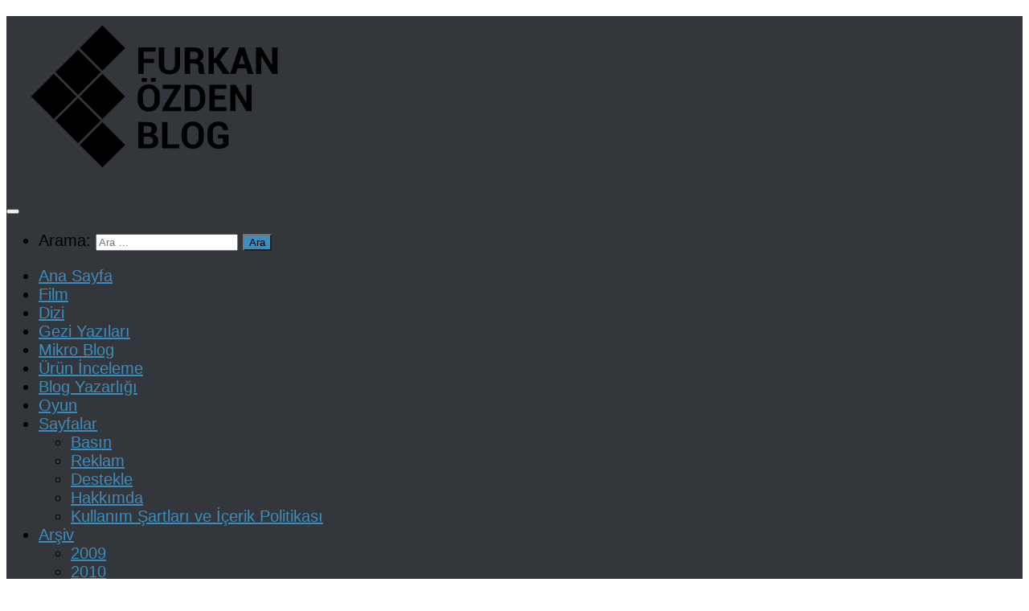

--- FILE ---
content_type: text/html; charset=UTF-8
request_url: https://www.furkanozden.net/2011/02/20-adet-gazoz-kapag-gorunumlu-sosyal.html
body_size: 30961
content:
<!DOCTYPE html><html class="no-js" lang="tr" prefix="og: https://ogp.me/ns#"><head><script data-no-optimize="1">var litespeed_docref=sessionStorage.getItem("litespeed_docref");litespeed_docref&&(Object.defineProperty(document,"referrer",{get:function(){return litespeed_docref}}),sessionStorage.removeItem("litespeed_docref"));</script> <meta charset="UTF-8"><meta name="viewport" content="width=device-width, initial-scale=1.0"><link rel="profile" href="http://gmpg.org/xfn/11"><link rel="pingback" href="https://www.furkanozden.net/xmlrpc.php"><style>img:is([sizes="auto" i], [sizes^="auto," i]) { contain-intrinsic-size: 3000px 1500px }</style> <script type="litespeed/javascript">document.documentElement.className=document.documentElement.className.replace("no-js","js")</script> <title>20 Adet gazoz kapağı görünümlü sosyal medya ikonu - Furkan Özden Blog</title><meta name="description" content="200 x 200 piksel ebatlarında, 20 adet eski gazoz kapağı görünümünde PNG sosyal medya ikonu. Pakette yer alan ikonlar: Delicious, Designbump, Designfloat,"/><meta name="robots" content="follow, index, max-snippet:-1, max-video-preview:-1, max-image-preview:large"/><link rel="canonical" href="https://www.furkanozden.net/2011/02/20-adet-gazoz-kapag-gorunumlu-sosyal.html" /><meta property="og:locale" content="tr_TR" /><meta property="og:type" content="article" /><meta property="og:title" content="20 Adet gazoz kapağı görünümlü sosyal medya ikonu - Furkan Özden Blog" /><meta property="og:description" content="200 x 200 piksel ebatlarında, 20 adet eski gazoz kapağı görünümünde PNG sosyal medya ikonu. Pakette yer alan ikonlar: Delicious, Designbump, Designfloat," /><meta property="og:url" content="https://www.furkanozden.net/2011/02/20-adet-gazoz-kapag-gorunumlu-sosyal.html" /><meta property="og:site_name" content="Furkan Özden Blog" /><meta property="article:publisher" content="http://www.facebook.com/frknzdn" /><meta property="article:author" content="http://www.facebook.com/frknzdn" /><meta property="article:tag" content="indir" /><meta property="article:section" content="Siteniz İçin" /><meta property="og:image" content="https://i0.wp.com/www.furkanozden.net/wp-content/uploads/2018/01/the-nightmare.jpg" /><meta property="og:image:secure_url" content="https://i0.wp.com/www.furkanozden.net/wp-content/uploads/2018/01/the-nightmare.jpg" /><meta property="og:image:width" content="1200" /><meta property="og:image:height" content="500" /><meta property="og:image:alt" content="The Nightmare (2015)" /><meta property="og:image:type" content="image/jpeg" /><meta property="article:published_time" content="2011-02-22T23:00:00+03:00" /><meta name="twitter:card" content="summary_large_image" /><meta name="twitter:title" content="20 Adet gazoz kapağı görünümlü sosyal medya ikonu - Furkan Özden Blog" /><meta name="twitter:description" content="200 x 200 piksel ebatlarında, 20 adet eski gazoz kapağı görünümünde PNG sosyal medya ikonu. Pakette yer alan ikonlar: Delicious, Designbump, Designfloat," /><meta name="twitter:site" content="@frknzdn" /><meta name="twitter:creator" content="@frknzdn" /><meta name="twitter:image" content="https://i0.wp.com/www.furkanozden.net/wp-content/uploads/2018/01/the-nightmare.jpg" /><meta name="twitter:label1" content="Yazan" /><meta name="twitter:data1" content="Furkan Özden" /><meta name="twitter:label2" content="Okuma süresi" /><meta name="twitter:data2" content="Bir dakikadan az" /> <script type="application/ld+json" class="rank-math-schema">{"@context":"https://schema.org","@graph":[{"@type":["Organization","Person"],"@id":"https://www.furkanozden.net/#person","name":"Furkan \u00d6zden Blog","url":"https://www.furkanozden.net","sameAs":["http://www.facebook.com/frknzdn","https://twitter.com/frknzdn","http://instagram.com/frknzdn","https://www.linkedin.com/in/furkanozden/","https://www.pinterest.com/furozd/","https://www.youtube.com/frknzdn"],"logo":{"@type":"ImageObject","@id":"https://www.furkanozden.net/#logo","url":"https://www.furkanozden.net/wp-content/uploads/2018/12/furkan-ozden-logo.svg","contentUrl":"https://www.furkanozden.net/wp-content/uploads/2018/12/furkan-ozden-logo.svg","caption":"Furkan \u00d6zden Blog","inLanguage":"tr"},"image":{"@id":"https://www.furkanozden.net/#logo"}},{"@type":"WebSite","@id":"https://www.furkanozden.net/#website","url":"https://www.furkanozden.net","name":"Furkan \u00d6zden Blog","alternateName":"F\u00d6 Blog","publisher":{"@id":"https://www.furkanozden.net/#person"},"inLanguage":"tr"},{"@type":"ImageObject","@id":"https://i0.wp.com/www.furkanozden.net/wp-content/uploads/2018/01/the-nightmare.jpg?fit=1200%2C500&amp;ssl=1","url":"https://i0.wp.com/www.furkanozden.net/wp-content/uploads/2018/01/the-nightmare.jpg?fit=1200%2C500&amp;ssl=1","width":"1200","height":"500","caption":"The Nightmare (2015)","inLanguage":"tr"},{"@type":"BreadcrumbList","@id":"https://www.furkanozden.net/2011/02/20-adet-gazoz-kapag-gorunumlu-sosyal.html#breadcrumb","itemListElement":[{"@type":"ListItem","position":"1","item":{"@id":"https://www.furkanozden.net","name":"Ana Sayfa"}},{"@type":"ListItem","position":"2","item":{"@id":"https://www.furkanozden.net/category/siteniz-icin","name":"Siteniz \u0130\u00e7in"}},{"@type":"ListItem","position":"3","item":{"@id":"https://www.furkanozden.net/2011/02/20-adet-gazoz-kapag-gorunumlu-sosyal.html","name":"20 Adet gazoz kapa\u011f\u0131 g\u00f6r\u00fcn\u00fcml\u00fc sosyal medya ikonu"}}]},{"@type":"WebPage","@id":"https://www.furkanozden.net/2011/02/20-adet-gazoz-kapag-gorunumlu-sosyal.html#webpage","url":"https://www.furkanozden.net/2011/02/20-adet-gazoz-kapag-gorunumlu-sosyal.html","name":"20 Adet gazoz kapa\u011f\u0131 g\u00f6r\u00fcn\u00fcml\u00fc sosyal medya ikonu - Furkan \u00d6zden Blog","datePublished":"2011-02-22T23:00:00+03:00","dateModified":"2011-02-22T23:00:00+03:00","isPartOf":{"@id":"https://www.furkanozden.net/#website"},"primaryImageOfPage":{"@id":"https://i0.wp.com/www.furkanozden.net/wp-content/uploads/2018/01/the-nightmare.jpg?fit=1200%2C500&amp;ssl=1"},"inLanguage":"tr","breadcrumb":{"@id":"https://www.furkanozden.net/2011/02/20-adet-gazoz-kapag-gorunumlu-sosyal.html#breadcrumb"}},{"@type":"Person","@id":"https://www.furkanozden.net/2011/02/20-adet-gazoz-kapag-gorunumlu-sosyal.html#author","name":"Furkan \u00d6zden","image":{"@type":"ImageObject","@id":"https://www.furkanozden.net/wp-content/litespeed/avatar/bd86e14298150ae22ab2a5e9dffba3c8.jpg?ver=1761636936","url":"https://www.furkanozden.net/wp-content/litespeed/avatar/bd86e14298150ae22ab2a5e9dffba3c8.jpg?ver=1761636936","caption":"Furkan \u00d6zden","inLanguage":"tr"},"sameAs":["http://www.furkanozden.net/","http://www.facebook.com/frknzdn","https://twitter.com/frknzdn","https://instagram.com/frknzdn","https://www.youtube.com/frknzdn"]},{"@type":"BlogPosting","headline":"20 Adet gazoz kapa\u011f\u0131 g\u00f6r\u00fcn\u00fcml\u00fc sosyal medya ikonu - Furkan \u00d6zden Blog","datePublished":"2011-02-22T23:00:00+03:00","dateModified":"2011-02-22T23:00:00+03:00","articleSection":"Siteniz \u0130\u00e7in, Sosyal Medya","author":{"@id":"https://www.furkanozden.net/2011/02/20-adet-gazoz-kapag-gorunumlu-sosyal.html#author","name":"Furkan \u00d6zden"},"publisher":{"@id":"https://www.furkanozden.net/#person"},"description":"200 x 200 piksel ebatlar\u0131nda, 20 adet eski gazoz kapa\u011f\u0131 g\u00f6r\u00fcn\u00fcm\u00fcnde PNG sosyal medya ikonu. Pakette yer alan ikonlar: Delicious, Designbump, Designfloat,","name":"20 Adet gazoz kapa\u011f\u0131 g\u00f6r\u00fcn\u00fcml\u00fc sosyal medya ikonu - Furkan \u00d6zden Blog","@id":"https://www.furkanozden.net/2011/02/20-adet-gazoz-kapag-gorunumlu-sosyal.html#richSnippet","isPartOf":{"@id":"https://www.furkanozden.net/2011/02/20-adet-gazoz-kapag-gorunumlu-sosyal.html#webpage"},"image":{"@id":"https://i0.wp.com/www.furkanozden.net/wp-content/uploads/2018/01/the-nightmare.jpg?fit=1200%2C500&amp;ssl=1"},"inLanguage":"tr","mainEntityOfPage":{"@id":"https://www.furkanozden.net/2011/02/20-adet-gazoz-kapag-gorunumlu-sosyal.html#webpage"}}]}</script> <link rel='dns-prefetch' href='//secure.gravatar.com' /><link rel='dns-prefetch' href='//www.googletagmanager.com' /><link rel='dns-prefetch' href='//stats.wp.com' /><link rel='dns-prefetch' href='//widgets.wp.com' /><link rel='dns-prefetch' href='//s0.wp.com' /><link rel='dns-prefetch' href='//0.gravatar.com' /><link rel='dns-prefetch' href='//1.gravatar.com' /><link rel='dns-prefetch' href='//2.gravatar.com' /><link rel='dns-prefetch' href='//pagead2.googlesyndication.com' /><link rel='dns-prefetch' href='//fundingchoicesmessages.google.com' /><link rel='preconnect' href='//i0.wp.com' /><link rel="alternate" type="application/rss+xml" title="Furkan Özden Blog &raquo; akışı" href="https://www.furkanozden.net/feed" /><link rel="alternate" type="application/rss+xml" title="Furkan Özden Blog &raquo; yorum akışı" href="https://www.furkanozden.net/comments/feed" /><link rel="alternate" type="application/rss+xml" title="Furkan Özden Blog &raquo; 20 Adet gazoz kapağı görünümlü sosyal medya ikonu yorum akışı" href="https://www.furkanozden.net/2011/02/20-adet-gazoz-kapag-gorunumlu-sosyal.html/feed" /><link data-optimized="2" rel="stylesheet" href="https://www.furkanozden.net/wp-content/litespeed/css/008607e77b70fafbd668b0b9cced5817.css?ver=f5af4" /><style id='classic-theme-styles-inline-css'>/*! This file is auto-generated */
.wp-block-button__link{color:#fff;background-color:#32373c;border-radius:9999px;box-shadow:none;text-decoration:none;padding:calc(.667em + 2px) calc(1.333em + 2px);font-size:1.125em}.wp-block-file__button{background:#32373c;color:#fff;text-decoration:none}</style><style id='jetpack-sharing-buttons-style-inline-css'>.jetpack-sharing-buttons__services-list{display:flex;flex-direction:row;flex-wrap:wrap;gap:0;list-style-type:none;margin:5px;padding:0}.jetpack-sharing-buttons__services-list.has-small-icon-size{font-size:12px}.jetpack-sharing-buttons__services-list.has-normal-icon-size{font-size:16px}.jetpack-sharing-buttons__services-list.has-large-icon-size{font-size:24px}.jetpack-sharing-buttons__services-list.has-huge-icon-size{font-size:36px}@media print{.jetpack-sharing-buttons__services-list{display:none!important}}.editor-styles-wrapper .wp-block-jetpack-sharing-buttons{gap:0;padding-inline-start:0}ul.jetpack-sharing-buttons__services-list.has-background{padding:1.25em 2.375em}</style><style id='global-styles-inline-css'>:root{--wp--preset--aspect-ratio--square: 1;--wp--preset--aspect-ratio--4-3: 4/3;--wp--preset--aspect-ratio--3-4: 3/4;--wp--preset--aspect-ratio--3-2: 3/2;--wp--preset--aspect-ratio--2-3: 2/3;--wp--preset--aspect-ratio--16-9: 16/9;--wp--preset--aspect-ratio--9-16: 9/16;--wp--preset--color--black: #000000;--wp--preset--color--cyan-bluish-gray: #abb8c3;--wp--preset--color--white: #ffffff;--wp--preset--color--pale-pink: #f78da7;--wp--preset--color--vivid-red: #cf2e2e;--wp--preset--color--luminous-vivid-orange: #ff6900;--wp--preset--color--luminous-vivid-amber: #fcb900;--wp--preset--color--light-green-cyan: #7bdcb5;--wp--preset--color--vivid-green-cyan: #00d084;--wp--preset--color--pale-cyan-blue: #8ed1fc;--wp--preset--color--vivid-cyan-blue: #0693e3;--wp--preset--color--vivid-purple: #9b51e0;--wp--preset--gradient--vivid-cyan-blue-to-vivid-purple: linear-gradient(135deg,rgba(6,147,227,1) 0%,rgb(155,81,224) 100%);--wp--preset--gradient--light-green-cyan-to-vivid-green-cyan: linear-gradient(135deg,rgb(122,220,180) 0%,rgb(0,208,130) 100%);--wp--preset--gradient--luminous-vivid-amber-to-luminous-vivid-orange: linear-gradient(135deg,rgba(252,185,0,1) 0%,rgba(255,105,0,1) 100%);--wp--preset--gradient--luminous-vivid-orange-to-vivid-red: linear-gradient(135deg,rgba(255,105,0,1) 0%,rgb(207,46,46) 100%);--wp--preset--gradient--very-light-gray-to-cyan-bluish-gray: linear-gradient(135deg,rgb(238,238,238) 0%,rgb(169,184,195) 100%);--wp--preset--gradient--cool-to-warm-spectrum: linear-gradient(135deg,rgb(74,234,220) 0%,rgb(151,120,209) 20%,rgb(207,42,186) 40%,rgb(238,44,130) 60%,rgb(251,105,98) 80%,rgb(254,248,76) 100%);--wp--preset--gradient--blush-light-purple: linear-gradient(135deg,rgb(255,206,236) 0%,rgb(152,150,240) 100%);--wp--preset--gradient--blush-bordeaux: linear-gradient(135deg,rgb(254,205,165) 0%,rgb(254,45,45) 50%,rgb(107,0,62) 100%);--wp--preset--gradient--luminous-dusk: linear-gradient(135deg,rgb(255,203,112) 0%,rgb(199,81,192) 50%,rgb(65,88,208) 100%);--wp--preset--gradient--pale-ocean: linear-gradient(135deg,rgb(255,245,203) 0%,rgb(182,227,212) 50%,rgb(51,167,181) 100%);--wp--preset--gradient--electric-grass: linear-gradient(135deg,rgb(202,248,128) 0%,rgb(113,206,126) 100%);--wp--preset--gradient--midnight: linear-gradient(135deg,rgb(2,3,129) 0%,rgb(40,116,252) 100%);--wp--preset--font-size--small: 13px;--wp--preset--font-size--medium: 20px;--wp--preset--font-size--large: 36px;--wp--preset--font-size--x-large: 42px;--wp--preset--spacing--20: 0.44rem;--wp--preset--spacing--30: 0.67rem;--wp--preset--spacing--40: 1rem;--wp--preset--spacing--50: 1.5rem;--wp--preset--spacing--60: 2.25rem;--wp--preset--spacing--70: 3.38rem;--wp--preset--spacing--80: 5.06rem;--wp--preset--shadow--natural: 6px 6px 9px rgba(0, 0, 0, 0.2);--wp--preset--shadow--deep: 12px 12px 50px rgba(0, 0, 0, 0.4);--wp--preset--shadow--sharp: 6px 6px 0px rgba(0, 0, 0, 0.2);--wp--preset--shadow--outlined: 6px 6px 0px -3px rgba(255, 255, 255, 1), 6px 6px rgba(0, 0, 0, 1);--wp--preset--shadow--crisp: 6px 6px 0px rgba(0, 0, 0, 1);}:where(.is-layout-flex){gap: 0.5em;}:where(.is-layout-grid){gap: 0.5em;}body .is-layout-flex{display: flex;}.is-layout-flex{flex-wrap: wrap;align-items: center;}.is-layout-flex > :is(*, div){margin: 0;}body .is-layout-grid{display: grid;}.is-layout-grid > :is(*, div){margin: 0;}:where(.wp-block-columns.is-layout-flex){gap: 2em;}:where(.wp-block-columns.is-layout-grid){gap: 2em;}:where(.wp-block-post-template.is-layout-flex){gap: 1.25em;}:where(.wp-block-post-template.is-layout-grid){gap: 1.25em;}.has-black-color{color: var(--wp--preset--color--black) !important;}.has-cyan-bluish-gray-color{color: var(--wp--preset--color--cyan-bluish-gray) !important;}.has-white-color{color: var(--wp--preset--color--white) !important;}.has-pale-pink-color{color: var(--wp--preset--color--pale-pink) !important;}.has-vivid-red-color{color: var(--wp--preset--color--vivid-red) !important;}.has-luminous-vivid-orange-color{color: var(--wp--preset--color--luminous-vivid-orange) !important;}.has-luminous-vivid-amber-color{color: var(--wp--preset--color--luminous-vivid-amber) !important;}.has-light-green-cyan-color{color: var(--wp--preset--color--light-green-cyan) !important;}.has-vivid-green-cyan-color{color: var(--wp--preset--color--vivid-green-cyan) !important;}.has-pale-cyan-blue-color{color: var(--wp--preset--color--pale-cyan-blue) !important;}.has-vivid-cyan-blue-color{color: var(--wp--preset--color--vivid-cyan-blue) !important;}.has-vivid-purple-color{color: var(--wp--preset--color--vivid-purple) !important;}.has-black-background-color{background-color: var(--wp--preset--color--black) !important;}.has-cyan-bluish-gray-background-color{background-color: var(--wp--preset--color--cyan-bluish-gray) !important;}.has-white-background-color{background-color: var(--wp--preset--color--white) !important;}.has-pale-pink-background-color{background-color: var(--wp--preset--color--pale-pink) !important;}.has-vivid-red-background-color{background-color: var(--wp--preset--color--vivid-red) !important;}.has-luminous-vivid-orange-background-color{background-color: var(--wp--preset--color--luminous-vivid-orange) !important;}.has-luminous-vivid-amber-background-color{background-color: var(--wp--preset--color--luminous-vivid-amber) !important;}.has-light-green-cyan-background-color{background-color: var(--wp--preset--color--light-green-cyan) !important;}.has-vivid-green-cyan-background-color{background-color: var(--wp--preset--color--vivid-green-cyan) !important;}.has-pale-cyan-blue-background-color{background-color: var(--wp--preset--color--pale-cyan-blue) !important;}.has-vivid-cyan-blue-background-color{background-color: var(--wp--preset--color--vivid-cyan-blue) !important;}.has-vivid-purple-background-color{background-color: var(--wp--preset--color--vivid-purple) !important;}.has-black-border-color{border-color: var(--wp--preset--color--black) !important;}.has-cyan-bluish-gray-border-color{border-color: var(--wp--preset--color--cyan-bluish-gray) !important;}.has-white-border-color{border-color: var(--wp--preset--color--white) !important;}.has-pale-pink-border-color{border-color: var(--wp--preset--color--pale-pink) !important;}.has-vivid-red-border-color{border-color: var(--wp--preset--color--vivid-red) !important;}.has-luminous-vivid-orange-border-color{border-color: var(--wp--preset--color--luminous-vivid-orange) !important;}.has-luminous-vivid-amber-border-color{border-color: var(--wp--preset--color--luminous-vivid-amber) !important;}.has-light-green-cyan-border-color{border-color: var(--wp--preset--color--light-green-cyan) !important;}.has-vivid-green-cyan-border-color{border-color: var(--wp--preset--color--vivid-green-cyan) !important;}.has-pale-cyan-blue-border-color{border-color: var(--wp--preset--color--pale-cyan-blue) !important;}.has-vivid-cyan-blue-border-color{border-color: var(--wp--preset--color--vivid-cyan-blue) !important;}.has-vivid-purple-border-color{border-color: var(--wp--preset--color--vivid-purple) !important;}.has-vivid-cyan-blue-to-vivid-purple-gradient-background{background: var(--wp--preset--gradient--vivid-cyan-blue-to-vivid-purple) !important;}.has-light-green-cyan-to-vivid-green-cyan-gradient-background{background: var(--wp--preset--gradient--light-green-cyan-to-vivid-green-cyan) !important;}.has-luminous-vivid-amber-to-luminous-vivid-orange-gradient-background{background: var(--wp--preset--gradient--luminous-vivid-amber-to-luminous-vivid-orange) !important;}.has-luminous-vivid-orange-to-vivid-red-gradient-background{background: var(--wp--preset--gradient--luminous-vivid-orange-to-vivid-red) !important;}.has-very-light-gray-to-cyan-bluish-gray-gradient-background{background: var(--wp--preset--gradient--very-light-gray-to-cyan-bluish-gray) !important;}.has-cool-to-warm-spectrum-gradient-background{background: var(--wp--preset--gradient--cool-to-warm-spectrum) !important;}.has-blush-light-purple-gradient-background{background: var(--wp--preset--gradient--blush-light-purple) !important;}.has-blush-bordeaux-gradient-background{background: var(--wp--preset--gradient--blush-bordeaux) !important;}.has-luminous-dusk-gradient-background{background: var(--wp--preset--gradient--luminous-dusk) !important;}.has-pale-ocean-gradient-background{background: var(--wp--preset--gradient--pale-ocean) !important;}.has-electric-grass-gradient-background{background: var(--wp--preset--gradient--electric-grass) !important;}.has-midnight-gradient-background{background: var(--wp--preset--gradient--midnight) !important;}.has-small-font-size{font-size: var(--wp--preset--font-size--small) !important;}.has-medium-font-size{font-size: var(--wp--preset--font-size--medium) !important;}.has-large-font-size{font-size: var(--wp--preset--font-size--large) !important;}.has-x-large-font-size{font-size: var(--wp--preset--font-size--x-large) !important;}
:where(.wp-block-post-template.is-layout-flex){gap: 1.25em;}:where(.wp-block-post-template.is-layout-grid){gap: 1.25em;}
:where(.wp-block-columns.is-layout-flex){gap: 2em;}:where(.wp-block-columns.is-layout-grid){gap: 2em;}
:root :where(.wp-block-pullquote){font-size: 1.5em;line-height: 1.6;}</style><style id='hueman-main-style-inline-css'>body { font-family:'Titillium Web', Arial, sans-serif;font-size:1.25rem }@media only screen and (min-width: 720px) {
        .nav > li { font-size:1.25rem; }
      }.container-inner { max-width: 1129px; }.sidebar .widget { padding-left: 20px; padding-right: 20px; padding-top: 20px; }::selection { background-color: #3b8dbd; }
::-moz-selection { background-color: #3b8dbd; }a,a>span.hu-external::after,.themeform label .required,#flexslider-featured .flex-direction-nav .flex-next:hover,#flexslider-featured .flex-direction-nav .flex-prev:hover,.post-hover:hover .post-title a,.post-title a:hover,.sidebar.s1 .post-nav li a:hover i,.content .post-nav li a:hover i,.post-related a:hover,.sidebar.s1 .widget_rss ul li a,#footer .widget_rss ul li a,.sidebar.s1 .widget_calendar a,#footer .widget_calendar a,.sidebar.s1 .alx-tab .tab-item-category a,.sidebar.s1 .alx-posts .post-item-category a,.sidebar.s1 .alx-tab li:hover .tab-item-title a,.sidebar.s1 .alx-tab li:hover .tab-item-comment a,.sidebar.s1 .alx-posts li:hover .post-item-title a,#footer .alx-tab .tab-item-category a,#footer .alx-posts .post-item-category a,#footer .alx-tab li:hover .tab-item-title a,#footer .alx-tab li:hover .tab-item-comment a,#footer .alx-posts li:hover .post-item-title a,.comment-tabs li.active a,.comment-awaiting-moderation,.child-menu a:hover,.child-menu .current_page_item > a,.wp-pagenavi a{ color: #3b8dbd; }input[type="submit"],.themeform button[type="submit"],.sidebar.s1 .sidebar-top,.sidebar.s1 .sidebar-toggle,#flexslider-featured .flex-control-nav li a.flex-active,.post-tags a:hover,.sidebar.s1 .widget_calendar caption,#footer .widget_calendar caption,.author-bio .bio-avatar:after,.commentlist li.bypostauthor > .comment-body:after,.commentlist li.comment-author-admin > .comment-body:after{ background-color: #3b8dbd; }.post-format .format-container { border-color: #3b8dbd; }.sidebar.s1 .alx-tabs-nav li.active a,#footer .alx-tabs-nav li.active a,.comment-tabs li.active a,.wp-pagenavi a:hover,.wp-pagenavi a:active,.wp-pagenavi span.current{ border-bottom-color: #3b8dbd!important; }.sidebar.s2 .post-nav li a:hover i,
.sidebar.s2 .widget_rss ul li a,
.sidebar.s2 .widget_calendar a,
.sidebar.s2 .alx-tab .tab-item-category a,
.sidebar.s2 .alx-posts .post-item-category a,
.sidebar.s2 .alx-tab li:hover .tab-item-title a,
.sidebar.s2 .alx-tab li:hover .tab-item-comment a,
.sidebar.s2 .alx-posts li:hover .post-item-title a { color: #82b965; }
.sidebar.s2 .sidebar-top,.sidebar.s2 .sidebar-toggle,.post-comments,.jp-play-bar,.jp-volume-bar-value,.sidebar.s2 .widget_calendar caption{ background-color: #82b965; }.sidebar.s2 .alx-tabs-nav li.active a { border-bottom-color: #82b965; }
.post-comments::before { border-right-color: #82b965; }
      .search-expand,
              #nav-topbar.nav-container { background-color: #3b8dbd}@media only screen and (min-width: 720px) {
                #nav-topbar .nav ul { background-color: #3b8dbd; }
              }.is-scrolled #header .nav-container.desktop-sticky,
              .is-scrolled #header .search-expand { background-color: #3b8dbd; background-color: rgba(59,141,189,0.90) }.is-scrolled .topbar-transparent #nav-topbar.desktop-sticky .nav ul { background-color: #3b8dbd; background-color: rgba(59,141,189,0.95) }#header { background-color: #ffd700; }
@media only screen and (min-width: 720px) {
  #nav-header .nav ul { background-color: #ffd700; }
}
        #header #nav-mobile { background-color: #33363b; }.is-scrolled #header #nav-mobile { background-color: #33363b; background-color: rgba(51,54,59,0.90) }#nav-header.nav-container, #main-header-search .search-expand { background-color: #33363b; }
@media only screen and (min-width: 720px) {
  #nav-header .nav ul { background-color: #33363b; }
}
        #footer-bottom { background-color: #000000; }.site-title a img { max-height: 200px; }img { -webkit-border-radius: 5px; border-radius: 5px; }</style> <script type="litespeed/javascript" data-src="https://www.furkanozden.net/wp-includes/js/jquery/jquery.min.js" id="jquery-core-js"></script> 
 <script type="litespeed/javascript" data-src="https://www.googletagmanager.com/gtag/js?id=GT-TNFMX46" id="google_gtagjs-js"></script> <script id="google_gtagjs-js-after" type="litespeed/javascript">window.dataLayer=window.dataLayer||[];function gtag(){dataLayer.push(arguments)}
gtag("set","linker",{"domains":["www.furkanozden.net"]});gtag("js",new Date());gtag("set","developer_id.dZTNiMT",!0);gtag("config","GT-TNFMX46")</script> <link rel="https://api.w.org/" href="https://www.furkanozden.net/wp-json/" /><link rel="alternate" title="JSON" type="application/json" href="https://www.furkanozden.net/wp-json/wp/v2/posts/914" /><link rel="EditURI" type="application/rsd+xml" title="RSD" href="https://www.furkanozden.net/xmlrpc.php?rsd" /><meta name="generator" content="WordPress 6.8.3" /><link rel='shortlink' href='https://www.furkanozden.net/?p=914' /><link rel="alternate" title="oEmbed (JSON)" type="application/json+oembed" href="https://www.furkanozden.net/wp-json/oembed/1.0/embed?url=https%3A%2F%2Fwww.furkanozden.net%2F2011%2F02%2F20-adet-gazoz-kapag-gorunumlu-sosyal.html" /><link rel="alternate" title="oEmbed (XML)" type="text/xml+oembed" href="https://www.furkanozden.net/wp-json/oembed/1.0/embed?url=https%3A%2F%2Fwww.furkanozden.net%2F2011%2F02%2F20-adet-gazoz-kapag-gorunumlu-sosyal.html&#038;format=xml" /><meta name="generator" content="Site Kit by Google 1.164.0" /><style>img#wpstats{display:none}</style><link rel="preload" as="font" type="font/woff2" href="https://www.furkanozden.net/wp-content/themes/hueman/assets/front/webfonts/fa-brands-400.woff2?v=5.15.2" crossorigin="anonymous"/><link rel="preload" as="font" type="font/woff2" href="https://www.furkanozden.net/wp-content/themes/hueman/assets/front/webfonts/fa-regular-400.woff2?v=5.15.2" crossorigin="anonymous"/><link rel="preload" as="font" type="font/woff2" href="https://www.furkanozden.net/wp-content/themes/hueman/assets/front/webfonts/fa-solid-900.woff2?v=5.15.2" crossorigin="anonymous"/>
<!--[if lt IE 9]> <script src="https://www.furkanozden.net/wp-content/themes/hueman/assets/front/js/ie/html5shiv-printshiv.min.js"></script> <script src="https://www.furkanozden.net/wp-content/themes/hueman/assets/front/js/ie/selectivizr.js"></script> <![endif]--><meta name="google-adsense-platform-account" content="ca-host-pub-2644536267352236"><meta name="google-adsense-platform-domain" content="sitekit.withgoogle.com"> <script type="litespeed/javascript">(function(w,d,s,l,i){w[l]=w[l]||[];w[l].push({'gtm.start':new Date().getTime(),event:'gtm.js'});var f=d.getElementsByTagName(s)[0],j=d.createElement(s),dl=l!='dataLayer'?'&l='+l:'';j.async=!0;j.src='https://www.googletagmanager.com/gtm.js?id='+i+dl;f.parentNode.insertBefore(j,f)})(window,document,'script','dataLayer','GTM-WQXTTSVS')</script>  <script type="litespeed/javascript" data-src="https://pagead2.googlesyndication.com/pagead/js/adsbygoogle.js?client=ca-pub-9187213272745737&amp;host=ca-host-pub-2644536267352236" crossorigin="anonymous"></script>  <script type="litespeed/javascript" data-src="https://fundingchoicesmessages.google.com/i/pub-9187213272745737?ers=1" nonce="RE2xUhHcOmntMOciynNB2Q"></script><script nonce="RE2xUhHcOmntMOciynNB2Q" type="litespeed/javascript">(function(){function signalGooglefcPresent(){if(!window.frames.googlefcPresent){if(document.body){const iframe=document.createElement('iframe');iframe.style='width: 0; height: 0; border: none; z-index: -1000; left: -1000px; top: -1000px;';iframe.style.display='none';iframe.name='googlefcPresent';document.body.appendChild(iframe)}else{setTimeout(signalGooglefcPresent,0)}}}signalGooglefcPresent()})()</script>  <script type="litespeed/javascript">(function(){'use strict';function aa(a){var b=0;return function(){return b<a.length?{done:!1,value:a[b++]}:{done:!0}}}var ba="function"==typeof Object.defineProperties?Object.defineProperty:function(a,b,c){if(a==Array.prototype||a==Object.prototype)return a;a[b]=c.value;return a};function ea(a){a=["object"==typeof globalThis&&globalThis,a,"object"==typeof window&&window,"object"==typeof self&&self,"object"==typeof global&&global];for(var b=0;b<a.length;++b){var c=a[b];if(c&&c.Math==Math)return c}throw Error("Cannot find global object");}var fa=ea(this);function ha(a,b){if(b)a:{var c=fa;a=a.split(".");for(var d=0;d<a.length-1;d++){var e=a[d];if(!(e in c))break a;c=c[e]}a=a[a.length-1];d=c[a];b=b(d);b!=d&&null!=b&&ba(c,a,{configurable:!0,writable:!0,value:b})}}
var ia="function"==typeof Object.create?Object.create:function(a){function b(){}b.prototype=a;return new b},l;if("function"==typeof Object.setPrototypeOf)l=Object.setPrototypeOf;else{var m;a:{var ja={a:!0},ka={};try{ka.__proto__=ja;m=ka.a;break a}catch(a){}m=!1}l=m?function(a,b){a.__proto__=b;if(a.__proto__!==b)throw new TypeError(a+" is not extensible");return a}:null}var la=l;function n(a,b){a.prototype=ia(b.prototype);a.prototype.constructor=a;if(la)la(a,b);else for(var c in b)if("prototype"!=c)if(Object.defineProperties){var d=Object.getOwnPropertyDescriptor(b,c);d&&Object.defineProperty(a,c,d)}else a[c]=b[c];a.A=b.prototype}function ma(){for(var a=Number(this),b=[],c=a;c<arguments.length;c++)b[c-a]=arguments[c];return b}
var na="function"==typeof Object.assign?Object.assign:function(a,b){for(var c=1;c<arguments.length;c++){var d=arguments[c];if(d)for(var e in d)Object.prototype.hasOwnProperty.call(d,e)&&(a[e]=d[e])}return a};ha("Object.assign",function(a){return a||na});var p=this||self;function q(a){return a};var t,u;a:{for(var oa=["CLOSURE_FLAGS"],v=p,x=0;x<oa.length;x++)if(v=v[oa[x]],null==v){u=null;break a}u=v}var pa=u&&u[610401301];t=null!=pa?pa:!1;var z,qa=p.navigator;z=qa?qa.userAgentData||null:null;function A(a){return t?z?z.brands.some(function(b){return(b=b.brand)&&-1!=b.indexOf(a)}):!1:!1}function B(a){var b;a:{if(b=p.navigator)if(b=b.userAgent)break a;b=""}return-1!=b.indexOf(a)};function C(){return t?!!z&&0<z.brands.length:!1}function D(){return C()?A("Chromium"):(B("Chrome")||B("CriOS"))&&!(C()?0:B("Edge"))||B("Silk")};var ra=C()?!1:B("Trident")||B("MSIE");!B("Android")||D();D();B("Safari")&&(D()||(C()?0:B("Coast"))||(C()?0:B("Opera"))||(C()?0:B("Edge"))||(C()?A("Microsoft Edge"):B("Edg/"))||C()&&A("Opera"));var sa={},E=null;var ta="undefined"!==typeof Uint8Array,ua=!ra&&"function"===typeof btoa;var F="function"===typeof Symbol&&"symbol"===typeof Symbol()?Symbol():void 0,G=F?function(a,b){a[F]|=b}:function(a,b){void 0!==a.g?a.g|=b:Object.defineProperties(a,{g:{value:b,configurable:!0,writable:!0,enumerable:!1}})};function va(a){var b=H(a);1!==(b&1)&&(Object.isFrozen(a)&&(a=Array.prototype.slice.call(a)),I(a,b|1))}
var H=F?function(a){return a[F]|0}:function(a){return a.g|0},J=F?function(a){return a[F]}:function(a){return a.g},I=F?function(a,b){a[F]=b}:function(a,b){void 0!==a.g?a.g=b:Object.defineProperties(a,{g:{value:b,configurable:!0,writable:!0,enumerable:!1}})};function wa(){var a=[];G(a,1);return a}function xa(a,b){I(b,(a|0)&-99)}function K(a,b){I(b,(a|34)&-73)}function L(a){a=a>>11&1023;return 0===a?536870912:a};var M={};function N(a){return null!==a&&"object"===typeof a&&!Array.isArray(a)&&a.constructor===Object}var O,ya=[];I(ya,39);O=Object.freeze(ya);var P;function Q(a,b){P=b;a=new a(b);P=void 0;return a}
function R(a,b,c){null==a&&(a=P);P=void 0;if(null==a){var d=96;c?(a=[c],d|=512):a=[];b&&(d=d&-2095105|(b&1023)<<11)}else{if(!Array.isArray(a))throw Error();d=H(a);if(d&64)return a;d|=64;if(c&&(d|=512,c!==a[0]))throw Error();a:{c=a;var e=c.length;if(e){var f=e-1,g=c[f];if(N(g)){d|=256;b=(d>>9&1)-1;e=f-b;1024<=e&&(za(c,b,g),e=1023);d=d&-2095105|(e&1023)<<11;break a}}b&&(g=(d>>9&1)-1,b=Math.max(b,e-g),1024<b&&(za(c,g,{}),d|=256,b=1023),d=d&-2095105|(b&1023)<<11)}}I(a,d);return a}
function za(a,b,c){for(var d=1023+b,e=a.length,f=d;f<e;f++){var g=a[f];null!=g&&g!==c&&(c[f-b]=g)}a.length=d+1;a[d]=c};function Aa(a){switch(typeof a){case "number":return isFinite(a)?a:String(a);case "boolean":return a?1:0;case "object":if(a&&!Array.isArray(a)&&ta&&null!=a&&a instanceof Uint8Array){if(ua){for(var b="",c=0,d=a.length-10240;c<d;)b+=String.fromCharCode.apply(null,a.subarray(c,c+=10240));b+=String.fromCharCode.apply(null,c?a.subarray(c):a);a=btoa(b)}else{void 0===b&&(b=0);if(!E){E={};c="ABCDEFGHIJKLMNOPQRSTUVWXYZabcdefghijklmnopqrstuvwxyz0123456789".split("");d=["+/=","+/","-_=","-_.","-_"];for(var e=0;5>e;e++){var f=c.concat(d[e].split(""));sa[e]=f;for(var g=0;g<f.length;g++){var h=f[g];void 0===E[h]&&(E[h]=g)}}}b=sa[b];c=Array(Math.floor(a.length/3));d=b[64]||"";for(e=f=0;f<a.length-2;f+=3){var k=a[f],w=a[f+1];h=a[f+2];g=b[k>>2];k=b[(k&3)<<4|w>>4];w=b[(w&15)<<2|h>>6];h=b[h&63];c[e++]=g+k+w+h}g=0;h=d;switch(a.length-f){case 2:g=a[f+1],h=b[(g&15)<<2]||d;case 1:a=a[f],c[e]=b[a>>2]+b[(a&3)<<4|g>>4]+h+d}a=c.join("")}return a}}return a};function Ba(a,b,c){a=Array.prototype.slice.call(a);var d=a.length,e=b&256?a[d-1]:void 0;d+=e?-1:0;for(b=b&512?1:0;b<d;b++)a[b]=c(a[b]);if(e){b=a[b]={};for(var f in e)Object.prototype.hasOwnProperty.call(e,f)&&(b[f]=c(e[f]))}return a}function Da(a,b,c,d,e,f){if(null!=a){if(Array.isArray(a))a=e&&0==a.length&&H(a)&1?void 0:f&&H(a)&2?a:Ea(a,b,c,void 0!==d,e,f);else if(N(a)){var g={},h;for(h in a)Object.prototype.hasOwnProperty.call(a,h)&&(g[h]=Da(a[h],b,c,d,e,f));a=g}else a=b(a,d);return a}}
function Ea(a,b,c,d,e,f){var g=d||c?H(a):0;d=d?!!(g&32):void 0;a=Array.prototype.slice.call(a);for(var h=0;h<a.length;h++)a[h]=Da(a[h],b,c,d,e,f);c&&c(g,a);return a}function Fa(a){return a.s===M?a.toJSON():Aa(a)};function Ga(a,b,c){c=void 0===c?K:c;if(null!=a){if(ta&&a instanceof Uint8Array)return b?a:new Uint8Array(a);if(Array.isArray(a)){var d=H(a);if(d&2)return a;if(b&&!(d&64)&&(d&32||0===d))return I(a,d|34),a;a=Ea(a,Ga,d&4?K:c,!0,!1,!0);b=H(a);b&4&&b&2&&Object.freeze(a);return a}a.s===M&&(b=a.h,c=J(b),a=c&2?a:Q(a.constructor,Ha(b,c,!0)));return a}}function Ha(a,b,c){var d=c||b&2?K:xa,e=!!(b&32);a=Ba(a,b,function(f){return Ga(f,e,d)});G(a,32|(c?2:0));return a};function Ia(a,b){a=a.h;return Ja(a,J(a),b)}function Ja(a,b,c,d){if(-1===c)return null;if(c>=L(b)){if(b&256)return a[a.length-1][c]}else{var e=a.length;if(d&&b&256&&(d=a[e-1][c],null!=d))return d;b=c+((b>>9&1)-1);if(b<e)return a[b]}}function Ka(a,b,c,d,e){var f=L(b);if(c>=f||e){e=b;if(b&256)f=a[a.length-1];else{if(null==d)return;f=a[f+((b>>9&1)-1)]={};e|=256}f[c]=d;e&=-1025;e!==b&&I(a,e)}else a[c+((b>>9&1)-1)]=d,b&256&&(d=a[a.length-1],c in d&&delete d[c]),b&1024&&I(a,b&-1025)}
function La(a,b){var c=Ma;var d=void 0===d?!1:d;var e=a.h;var f=J(e),g=Ja(e,f,b,d);var h=!1;if(null==g||"object"!==typeof g||(h=Array.isArray(g))||g.s!==M)if(h){var k=h=H(g);0===k&&(k|=f&32);k|=f&2;k!==h&&I(g,k);c=new c(g)}else c=void 0;else c=g;c!==g&&null!=c&&Ka(e,f,b,c,d);e=c;if(null==e)return e;a=a.h;f=J(a);f&2||(g=e,c=g.h,h=J(c),g=h&2?Q(g.constructor,Ha(c,h,!1)):g,g!==e&&(e=g,Ka(a,f,b,e,d)));return e}function Na(a,b){a=Ia(a,b);return null==a||"string"===typeof a?a:void 0}
function Oa(a,b){a=Ia(a,b);return null!=a?a:0}function S(a,b){a=Na(a,b);return null!=a?a:""};function T(a,b,c){this.h=R(a,b,c)}T.prototype.toJSON=function(){var a=Ea(this.h,Fa,void 0,void 0,!1,!1);return Pa(this,a,!0)};T.prototype.s=M;T.prototype.toString=function(){return Pa(this,this.h,!1).toString()};function Pa(a,b,c){var d=a.constructor.v,e=L(J(c?a.h:b)),f=!1;if(d){if(!c){b=Array.prototype.slice.call(b);var g;if(b.length&&N(g=b[b.length-1]))for(f=0;f<d.length;f++)if(d[f]>=e){Object.assign(b[b.length-1]={},g);break}f=!0}e=b;c=!c;g=J(a.h);a=L(g);g=(g>>9&1)-1;for(var h,k,w=0;w<d.length;w++)if(k=d[w],k<a){k+=g;var r=e[k];null==r?e[k]=c?O:wa():c&&r!==O&&va(r)}else h||(r=void 0,e.length&&N(r=e[e.length-1])?h=r:e.push(h={})),r=h[k],null==h[k]?h[k]=c?O:wa():c&&r!==O&&va(r)}d=b.length;if(!d)return b;var Ca;if(N(h=b[d-1])){a:{var y=h;e={};c=!1;for(var ca in y)Object.prototype.hasOwnProperty.call(y,ca)&&(a=y[ca],Array.isArray(a)&&a!=a&&(c=!0),null!=a?e[ca]=a:c=!0);if(c){for(var rb in e){y=e;break a}y=null}}y!=h&&(Ca=!0);d--}for(;0<d;d--){h=b[d-1];if(null!=h)break;var cb=!0}if(!Ca&&!cb)return b;var da;f?da=b:da=Array.prototype.slice.call(b,0,d);b=da;f&&(b.length=d);y&&b.push(y);return b};function Qa(a){return function(b){if(null==b||""==b)b=new a;else{b=JSON.parse(b);if(!Array.isArray(b))throw Error(void 0);G(b,32);b=Q(a,b)}return b}};function Ra(a){this.h=R(a)}n(Ra,T);var Sa=Qa(Ra);var U;function V(a){this.g=a}V.prototype.toString=function(){return this.g+""};var Ta={};function Ua(){return Math.floor(2147483648*Math.random()).toString(36)+Math.abs(Math.floor(2147483648*Math.random())^Date.now()).toString(36)};function Va(a,b){b=String(b);"application/xhtml+xml"===a.contentType&&(b=b.toLowerCase());return a.createElement(b)}function Wa(a){this.g=a||p.document||document}Wa.prototype.appendChild=function(a,b){a.appendChild(b)};function Xa(a,b){a.src=b instanceof V&&b.constructor===V?b.g:"type_error:TrustedResourceUrl";var c,d;(c=(b=null==(d=(c=(a.ownerDocument&&a.ownerDocument.defaultView||window).document).querySelector)?void 0:d.call(c,"script[nonce]"))?b.nonce||b.getAttribute("nonce")||"":"")&&a.setAttribute("nonce",c)};function Ya(a){a=void 0===a?document:a;return a.createElement("script")};function Za(a,b,c,d,e,f){try{var g=a.g,h=Ya(g);h.async=!0;Xa(h,b);g.head.appendChild(h);h.addEventListener("load",function(){e();d&&g.head.removeChild(h)});h.addEventListener("error",function(){0<c?Za(a,b,c-1,d,e,f):(d&&g.head.removeChild(h),f())})}catch(k){f()}};var $a=p.atob("aHR0cHM6Ly93d3cuZ3N0YXRpYy5jb20vaW1hZ2VzL2ljb25zL21hdGVyaWFsL3N5c3RlbS8xeC93YXJuaW5nX2FtYmVyXzI0ZHAucG5n"),ab=p.atob("WW91IGFyZSBzZWVpbmcgdGhpcyBtZXNzYWdlIGJlY2F1c2UgYWQgb3Igc2NyaXB0IGJsb2NraW5nIHNvZnR3YXJlIGlzIGludGVyZmVyaW5nIHdpdGggdGhpcyBwYWdlLg=="),bb=p.atob("RGlzYWJsZSBhbnkgYWQgb3Igc2NyaXB0IGJsb2NraW5nIHNvZnR3YXJlLCB0aGVuIHJlbG9hZCB0aGlzIHBhZ2Uu");function db(a,b,c){this.i=a;this.l=new Wa(this.i);this.g=null;this.j=[];this.m=!1;this.u=b;this.o=c}
function eb(a){if(a.i.body&&!a.m){var b=function(){fb(a);p.setTimeout(function(){return gb(a,3)},50)};Za(a.l,a.u,2,!0,function(){p[a.o]||b()},b);a.m=!0}}
function fb(a){for(var b=W(1,5),c=0;c<b;c++){var d=X(a);a.i.body.appendChild(d);a.j.push(d)}b=X(a);b.style.bottom="0";b.style.left="0";b.style.position="fixed";b.style.width=W(100,110).toString()+"%";b.style.zIndex=W(2147483544,2147483644).toString();b.style["background-color"]=hb(249,259,242,252,219,229);b.style["box-shadow"]="0 0 12px #888";b.style.color=hb(0,10,0,10,0,10);b.style.display="flex";b.style["justify-content"]="center";b.style["font-family"]="Roboto, Arial";c=X(a);c.style.width=W(80,85).toString()+"%";c.style.maxWidth=W(750,775).toString()+"px";c.style.margin="24px";c.style.display="flex";c.style["align-items"]="flex-start";c.style["justify-content"]="center";d=Va(a.l.g,"IMG");d.className=Ua();d.src=$a;d.alt="Warning icon";d.style.height="24px";d.style.width="24px";d.style["padding-right"]="16px";var e=X(a),f=X(a);f.style["font-weight"]="bold";f.textContent=ab;var g=X(a);g.textContent=bb;Y(a,e,f);Y(a,e,g);Y(a,c,d);Y(a,c,e);Y(a,b,c);a.g=b;a.i.body.appendChild(a.g);b=W(1,5);for(c=0;c<b;c++)d=X(a),a.i.body.appendChild(d),a.j.push(d)}function Y(a,b,c){for(var d=W(1,5),e=0;e<d;e++){var f=X(a);b.appendChild(f)}b.appendChild(c);c=W(1,5);for(d=0;d<c;d++)e=X(a),b.appendChild(e)}function W(a,b){return Math.floor(a+Math.random()*(b-a))}function hb(a,b,c,d,e,f){return"rgb("+W(Math.max(a,0),Math.min(b,255)).toString()+","+W(Math.max(c,0),Math.min(d,255)).toString()+","+W(Math.max(e,0),Math.min(f,255)).toString()+")"}function X(a){a=Va(a.l.g,"DIV");a.className=Ua();return a}
function gb(a,b){0>=b||null!=a.g&&0!=a.g.offsetHeight&&0!=a.g.offsetWidth||(ib(a),fb(a),p.setTimeout(function(){return gb(a,b-1)},50))}
function ib(a){var b=a.j;var c="undefined"!=typeof Symbol&&Symbol.iterator&&b[Symbol.iterator];if(c)b=c.call(b);else if("number"==typeof b.length)b={next:aa(b)};else throw Error(String(b)+" is not an iterable or ArrayLike");for(c=b.next();!c.done;c=b.next())(c=c.value)&&c.parentNode&&c.parentNode.removeChild(c);a.j=[];(b=a.g)&&b.parentNode&&b.parentNode.removeChild(b);a.g=null};function jb(a,b,c,d,e){function f(k){document.body?g(document.body):0<k?p.setTimeout(function(){f(k-1)},e):b()}function g(k){k.appendChild(h);p.setTimeout(function(){h?(0!==h.offsetHeight&&0!==h.offsetWidth?b():a(),h.parentNode&&h.parentNode.removeChild(h)):a()},d)}var h=kb(c);f(3)}function kb(a){var b=document.createElement("div");b.className=a;b.style.width="1px";b.style.height="1px";b.style.position="absolute";b.style.left="-10000px";b.style.top="-10000px";b.style.zIndex="-10000";return b};function Ma(a){this.h=R(a)}n(Ma,T);function lb(a){this.h=R(a)}n(lb,T);var mb=Qa(lb);function nb(a){a=Na(a,4)||"";if(void 0===U){var b=null;var c=p.trustedTypes;if(c&&c.createPolicy){try{b=c.createPolicy("goog#html",{createHTML:q,createScript:q,createScriptURL:q})}catch(d){p.console&&p.console.error(d.message)}U=b}else U=b}a=(b=U)?b.createScriptURL(a):a;return new V(a,Ta)};function ob(a,b){this.m=a;this.o=new Wa(a.document);this.g=b;this.j=S(this.g,1);this.u=nb(La(this.g,2));this.i=!1;b=nb(La(this.g,13));this.l=new db(a.document,b,S(this.g,12))}ob.prototype.start=function(){pb(this)};function pb(a){qb(a);Za(a.o,a.u,3,!1,function(){a:{var b=a.j;var c=p.btoa(b);if(c=p[c]){try{var d=Sa(p.atob(c))}catch(e){b=!1;break a}b=b===Na(d,1)}else b=!1}b?Z(a,S(a.g,14)):(Z(a,S(a.g,8)),eb(a.l))},function(){jb(function(){Z(a,S(a.g,7));eb(a.l)},function(){return Z(a,S(a.g,6))},S(a.g,9),Oa(a.g,10),Oa(a.g,11))})}function Z(a,b){a.i||(a.i=!0,a=new a.m.XMLHttpRequest,a.open("GET",b,!0),a.send())}function qb(a){var b=p.btoa(a.j);a.m[b]&&Z(a,S(a.g,5))};(function(a,b){p[a]=function(){var c=ma.apply(0,arguments);p[a]=function(){};b.apply(null,c)}})("__h82AlnkH6D91__",function(a){"function"===typeof window.atob&&(new ob(window,mb(window.atob(a)))).start()})}).call(this);window.__h82AlnkH6D91__("[base64]/[base64]/[base64]/[base64]")</script> <link rel="icon" href="https://i0.wp.com/www.furkanozden.net/wp-content/uploads/2021/06/cropped-font-kare-logo-yazisi.png?fit=32%2C32&#038;ssl=1" sizes="32x32" /><link rel="icon" href="https://i0.wp.com/www.furkanozden.net/wp-content/uploads/2021/06/cropped-font-kare-logo-yazisi.png?fit=192%2C192&#038;ssl=1" sizes="192x192" /><link rel="apple-touch-icon" href="https://i0.wp.com/www.furkanozden.net/wp-content/uploads/2021/06/cropped-font-kare-logo-yazisi.png?fit=180%2C180&#038;ssl=1" /><meta name="msapplication-TileImage" content="https://i0.wp.com/www.furkanozden.net/wp-content/uploads/2021/06/cropped-font-kare-logo-yazisi.png?fit=270%2C270&#038;ssl=1" /><style id="wp-custom-css">b {
	font-weight: 600;
}

i {
	font-style: italic;
}

.pad {
	padding: 15px 30px 20px;
}

.post-title {
	border-bottom: 1px solid #eee;
	padding-bottom: 17px;
}

.spr {
	margin: 12px;
	width: 125px;
	height: 125px;
	float: left;
	text-align: center;
}

.entry ul {
	margin: 0 0 15px 20px;
}

.entry ol {
	margin: 0 0 15px 35px;
}


.video-container {
	margin-bottom: 1em;
}

.entry .wp-caption-text, .entry h1 span, .entry h2 span, .entry h3 span, .entry h4 span, .entry h5 span, .entry h6 span {
	color: #444;
}

.enivecivokke {
background-color: #3b8dbd;
}	

.entry ins {background: #fff;}

.site-title {float:none;} /*logo ortada	*/

.kk-star-ratings.rgt {
	  height: 24px !important;
	  min-height: 24px !important;
}

.kk-star-ratings.top-left, .kk-star-ratings.top-right {margin-top:0;}

.post-byline {display: inline-block;}

.page-title a {font-weight:400}

#content div.sharedaddy,#main div.sharedaddy,div.sharedaddy {
	display: inline-grid;
  width: 230px;
} /*beğen paylaş tek sıra*/

div.sharedaddy h3.sd-title:before{display:none;}



div.bbp-reply-author {display:none;}
#bbpress-forums div.bbp-reply-content {margin-left:12px !important; }

#flexslider-featured .featured-img-thumb-large img {max-height: 100%}

.entry .wp-caption, .entry table tr.alt {
	background-color: #fff; /*görsel not arkaplanı*/
}

div#custom_html-11 {padding:0px !important; } 
div#custom_html-5 {width:340px;padding:0px !important;} 


a.eael-post-elements-readmore-btn {display:none !important; }

.yazisonrasipaylas 	{font-size: 27px;border-top: 1px solid black;text-align: center;padding:10px;}</style> <script type="litespeed/javascript" data-src="https://www.googletagmanager.com/gtag/js?id=UA-10162138-13"></script> <script type="litespeed/javascript">window.dataLayer=window.dataLayer||[];function gtag(){dataLayer.push(arguments)}
gtag('js',new Date());gtag('config','UA-10162138-13')</script> <meta name="google-site-verification" content="dQkhxvtl3Ap61w_RM80ATR4XGDe_vbqixtjWBKaNX1Y" /><meta name="msvalidate.01" content="51918839820D390E8CA39167730AC2C8" /></head><body class="wp-singular post-template-default single single-post postid-914 single-format-standard wp-custom-logo wp-embed-responsive wp-theme-hueman wp-child-theme-hueman-child col-2cl full-width header-desktop-sticky header-mobile-sticky hueman-3-7-27-with-child-theme chrome"><div id="wrapper"><header id="header" class="specific-mobile-menu-on one-mobile-menu mobile_menu header-ads-desktop header-ads-mobile topbar-transparent no-header-img"><nav class="nav-container group mobile-menu mobile-sticky " id="nav-mobile" data-menu-id="header-1"><div class="mobile-title-logo-in-header"><p class="site-title">                  <a class="custom-logo-link" href="https://www.furkanozden.net/" rel="home" title="Furkan Özden Blog | Home page"><img data-lazyloaded="1" src="[data-uri]" data-src="https://www.furkanozden.net/wp-content/uploads/2018/12/furkan-ozden-logo.svg" alt="Furkan Özden Blog"  /></a></p></div>
<button class="ham__navbar-toggler-two collapsed" title="Menu" aria-expanded="false">
<span class="ham__navbar-span-wrapper">
<span class="line line-1"></span>
<span class="line line-2"></span>
<span class="line line-3"></span>
</span>
</button><div class="nav-text"></div><div class="nav-wrap container"><ul class="nav container-inner group mobile-search"><li><form role="search" method="get" class="search-form" action="https://www.furkanozden.net/">
<label>
<span class="screen-reader-text">Arama:</span>
<input type="search" class="search-field" placeholder="Ara &hellip;" value="" name="s" />
</label>
<input type="submit" class="search-submit" value="Ara" /></form></li></ul><ul id="menu-header-menusu" class="nav container-inner group"><li id="menu-item-3231" class="menu-item menu-item-type-custom menu-item-object-custom menu-item-3231"><a href="/">Ana Sayfa</a></li><li id="menu-item-6018" class="menu-item menu-item-type-taxonomy menu-item-object-category menu-item-6018"><a href="https://www.furkanozden.net/category/film-incelemeleri">Film</a></li><li id="menu-item-6010" class="menu-item menu-item-type-taxonomy menu-item-object-category menu-item-6010"><a href="https://www.furkanozden.net/category/dizi">Dizi</a></li><li id="menu-item-10864" class="menu-item menu-item-type-taxonomy menu-item-object-category menu-item-10864"><a href="https://www.furkanozden.net/category/gezi-yazilari">Gezi Yazıları</a></li><li id="menu-item-10865" class="menu-item menu-item-type-taxonomy menu-item-object-category menu-item-10865"><a href="https://www.furkanozden.net/category/mikro-blog">Mikro Blog</a></li><li id="menu-item-6021" class="menu-item menu-item-type-taxonomy menu-item-object-category menu-item-6021"><a href="https://www.furkanozden.net/category/urun-inceleme">Ürün İnceleme</a></li><li id="menu-item-10866" class="menu-item menu-item-type-taxonomy menu-item-object-category menu-item-10866"><a href="https://www.furkanozden.net/category/blog-yazarligi">Blog Yazarlığı</a></li><li id="menu-item-10867" class="menu-item menu-item-type-taxonomy menu-item-object-category menu-item-10867"><a href="https://www.furkanozden.net/category/oyun">Oyun</a></li><li id="menu-item-3240" class="menu-item menu-item-type-custom menu-item-object-custom menu-item-has-children menu-item-3240"><a href="#">Sayfalar</a><ul class="sub-menu"><li id="menu-item-6886" class="menu-item menu-item-type-post_type menu-item-object-page menu-item-6886"><a href="https://www.furkanozden.net/basin">Basın</a></li><li id="menu-item-9044" class="menu-item menu-item-type-post_type menu-item-object-page menu-item-9044"><a href="https://www.furkanozden.net/reklam">Reklam</a></li><li id="menu-item-6885" class="menu-item menu-item-type-post_type menu-item-object-page menu-item-6885"><a href="https://www.furkanozden.net/destekle">Destekle</a></li><li id="menu-item-3841" class="menu-item menu-item-type-post_type menu-item-object-page menu-item-3841"><a href="https://www.furkanozden.net/?page_id=3077">Hakkımda</a></li><li id="menu-item-3842" class="menu-item menu-item-type-post_type menu-item-object-page menu-item-privacy-policy menu-item-3842"><a rel="privacy-policy" href="https://www.furkanozden.net/terms">Kullanım Şartları ve İçerik Politikası</a></li></ul></li><li id="menu-item-3233" class="menu-item menu-item-type-custom menu-item-object-custom menu-item-has-children menu-item-3233"><a href="#">Arşiv</a><ul class="sub-menu"><li id="menu-item-3234" class="menu-item menu-item-type-custom menu-item-object-custom menu-item-3234"><a href="/2009">2009</a></li><li id="menu-item-3235" class="menu-item menu-item-type-custom menu-item-object-custom menu-item-3235"><a href="/2010">2010</a></li><li id="menu-item-3236" class="menu-item menu-item-type-custom menu-item-object-custom menu-item-3236"><a href="/2011">2011</a></li><li id="menu-item-3237" class="menu-item menu-item-type-custom menu-item-object-custom menu-item-3237"><a href="/2012">2012</a></li><li id="menu-item-3238" class="menu-item menu-item-type-custom menu-item-object-custom menu-item-3238"><a href="/2013">2013</a></li><li id="menu-item-3239" class="menu-item menu-item-type-custom menu-item-object-custom menu-item-3239"><a href="/2014">2014</a></li><li id="menu-item-6025" class="menu-item menu-item-type-custom menu-item-object-custom menu-item-6025"><a href="/2015">2015</a></li><li id="menu-item-6026" class="menu-item menu-item-type-custom menu-item-object-custom menu-item-6026"><a href="/2016">2016</a></li><li id="menu-item-6027" class="menu-item menu-item-type-custom menu-item-object-custom menu-item-6027"><a href="/2017">2017</a></li><li id="menu-item-6887" class="menu-item menu-item-type-custom menu-item-object-custom menu-item-6887"><a href="/2018">2018</a></li><li id="menu-item-10869" class="menu-item menu-item-type-custom menu-item-object-custom menu-item-10869"><a href="/2019">2019</a></li><li id="menu-item-10870" class="menu-item menu-item-type-custom menu-item-object-custom menu-item-10870"><a href="/2020">2020</a></li><li id="menu-item-12234" class="menu-item menu-item-type-custom menu-item-object-custom menu-item-12234"><a href="/2021">2021</a></li><li id="menu-item-12235" class="menu-item menu-item-type-custom menu-item-object-custom menu-item-12235"><a href="/2022">2022</a></li><li id="menu-item-12236" class="menu-item menu-item-type-custom menu-item-object-custom menu-item-12236"><a href="/2023">2023</a></li><li id="menu-item-12237" class="menu-item menu-item-type-custom menu-item-object-custom menu-item-12237"><a href="/2024">2024</a></li><li id="menu-item-13305" class="menu-item menu-item-type-custom menu-item-object-custom menu-item-13305"><a href="/2025">2025</a></li></ul></li></ul></div></nav><div class="container group"><div class="container-inner"><div class="group hu-pad central-header-zone"><div class="logo-tagline-group"><p class="site-title">                  <a class="custom-logo-link" href="https://www.furkanozden.net/" rel="home" title="Furkan Özden Blog | Home page"><img data-lazyloaded="1" src="[data-uri]" data-src="https://www.furkanozden.net/wp-content/uploads/2018/12/furkan-ozden-logo.svg" alt="Furkan Özden Blog"  /></a></p></div><div id="header-widgets"></div></div><nav class="nav-container group desktop-menu " id="nav-header" data-menu-id="header-2"><div class="nav-text"></div><div class="nav-wrap container"><ul id="menu-header-menusu-1" class="nav container-inner group"><li class="menu-item menu-item-type-custom menu-item-object-custom menu-item-3231"><a href="/">Ana Sayfa</a></li><li class="menu-item menu-item-type-taxonomy menu-item-object-category menu-item-6018"><a href="https://www.furkanozden.net/category/film-incelemeleri">Film</a></li><li class="menu-item menu-item-type-taxonomy menu-item-object-category menu-item-6010"><a href="https://www.furkanozden.net/category/dizi">Dizi</a></li><li class="menu-item menu-item-type-taxonomy menu-item-object-category menu-item-10864"><a href="https://www.furkanozden.net/category/gezi-yazilari">Gezi Yazıları</a></li><li class="menu-item menu-item-type-taxonomy menu-item-object-category menu-item-10865"><a href="https://www.furkanozden.net/category/mikro-blog">Mikro Blog</a></li><li class="menu-item menu-item-type-taxonomy menu-item-object-category menu-item-6021"><a href="https://www.furkanozden.net/category/urun-inceleme">Ürün İnceleme</a></li><li class="menu-item menu-item-type-taxonomy menu-item-object-category menu-item-10866"><a href="https://www.furkanozden.net/category/blog-yazarligi">Blog Yazarlığı</a></li><li class="menu-item menu-item-type-taxonomy menu-item-object-category menu-item-10867"><a href="https://www.furkanozden.net/category/oyun">Oyun</a></li><li class="menu-item menu-item-type-custom menu-item-object-custom menu-item-has-children menu-item-3240"><a href="#">Sayfalar</a><ul class="sub-menu"><li class="menu-item menu-item-type-post_type menu-item-object-page menu-item-6886"><a href="https://www.furkanozden.net/basin">Basın</a></li><li class="menu-item menu-item-type-post_type menu-item-object-page menu-item-9044"><a href="https://www.furkanozden.net/reklam">Reklam</a></li><li class="menu-item menu-item-type-post_type menu-item-object-page menu-item-6885"><a href="https://www.furkanozden.net/destekle">Destekle</a></li><li class="menu-item menu-item-type-post_type menu-item-object-page menu-item-3841"><a href="https://www.furkanozden.net/?page_id=3077">Hakkımda</a></li><li class="menu-item menu-item-type-post_type menu-item-object-page menu-item-privacy-policy menu-item-3842"><a rel="privacy-policy" href="https://www.furkanozden.net/terms">Kullanım Şartları ve İçerik Politikası</a></li></ul></li><li class="menu-item menu-item-type-custom menu-item-object-custom menu-item-has-children menu-item-3233"><a href="#">Arşiv</a><ul class="sub-menu"><li class="menu-item menu-item-type-custom menu-item-object-custom menu-item-3234"><a href="/2009">2009</a></li><li class="menu-item menu-item-type-custom menu-item-object-custom menu-item-3235"><a href="/2010">2010</a></li><li class="menu-item menu-item-type-custom menu-item-object-custom menu-item-3236"><a href="/2011">2011</a></li><li class="menu-item menu-item-type-custom menu-item-object-custom menu-item-3237"><a href="/2012">2012</a></li><li class="menu-item menu-item-type-custom menu-item-object-custom menu-item-3238"><a href="/2013">2013</a></li><li class="menu-item menu-item-type-custom menu-item-object-custom menu-item-3239"><a href="/2014">2014</a></li><li class="menu-item menu-item-type-custom menu-item-object-custom menu-item-6025"><a href="/2015">2015</a></li><li class="menu-item menu-item-type-custom menu-item-object-custom menu-item-6026"><a href="/2016">2016</a></li><li class="menu-item menu-item-type-custom menu-item-object-custom menu-item-6027"><a href="/2017">2017</a></li><li class="menu-item menu-item-type-custom menu-item-object-custom menu-item-6887"><a href="/2018">2018</a></li><li class="menu-item menu-item-type-custom menu-item-object-custom menu-item-10869"><a href="/2019">2019</a></li><li class="menu-item menu-item-type-custom menu-item-object-custom menu-item-10870"><a href="/2020">2020</a></li><li class="menu-item menu-item-type-custom menu-item-object-custom menu-item-12234"><a href="/2021">2021</a></li><li class="menu-item menu-item-type-custom menu-item-object-custom menu-item-12235"><a href="/2022">2022</a></li><li class="menu-item menu-item-type-custom menu-item-object-custom menu-item-12236"><a href="/2023">2023</a></li><li class="menu-item menu-item-type-custom menu-item-object-custom menu-item-12237"><a href="/2024">2024</a></li><li class="menu-item menu-item-type-custom menu-item-object-custom menu-item-13305"><a href="/2025">2025</a></li></ul></li></ul></div></nav></div></div></header><div class="container" id="page"><div class="container-inner"><div class="main"><div class="main-inner group"><main class="content" id="content"><div class="page-title pad group"><ul class="meta-single group"></ul></div><div class="hu-pad group"><article class="post-914 post type-post status-publish format-standard has-post-thumbnail hentry category-siteniz-icin category-sosyal-medya tag-indir"><div class="post-inner group"><h1 class="post-title entry-title">20 Adet gazoz kapağı görünümlü sosyal medya ikonu</h1><p class="post-byline">Yazar:   <span class="vcard author">
<span class="fn"><a href="https://www.furkanozden.net/author/furkanozden" title="Furkan Özden tarafından yazılan yazılar" rel="author">Furkan Özden</a></span>
</span> &middot;
<time class="published" datetime="22 Şubat 2011">22 Şubat 2011</time></p><div class="clear"></div><div class="entry themeform"><div class="entry-inner"><div style="clear: both; text-align: center;"><a href="https://i0.wp.com/www.egonomik.com/wp-content/uploads/2010/03/gazoz-kapagi-sosyal-medya-ikonlari.jpg" rel="yenilink noopener" style="margin-left: 1em; margin-right: 1em;" target="_blank"><img  data-tcjp-recalc-dims="1" fetchpriority="high" decoding="async" data-attachment-id="6913" data-permalink="https://www.furkanozden.net/2018/02/gercek-hikayelere-dayali-13-korku-filmi.html/the-nightmare" data-orig-file="https://i0.wp.com/www.furkanozden.net/wp-content/uploads/2018/01/the-nightmare.jpg?fit=1200%2C500&amp;ssl=1" data-orig-size="1200,500" data-comments-opened="1" data-image-meta="{&quot;aperture&quot;:&quot;0&quot;,&quot;credit&quot;:&quot;&quot;,&quot;camera&quot;:&quot;&quot;,&quot;caption&quot;:&quot;&quot;,&quot;created_timestamp&quot;:&quot;0&quot;,&quot;copyright&quot;:&quot;&quot;,&quot;focal_length&quot;:&quot;0&quot;,&quot;iso&quot;:&quot;0&quot;,&quot;shutter_speed&quot;:&quot;0&quot;,&quot;title&quot;:&quot;&quot;,&quot;orientation&quot;:&quot;0&quot;}" data-image-title="the-nightmare" data-image-description="" data-image-caption="" data-medium-file="https://i0.wp.com/www.furkanozden.net/wp-content/uploads/2018/01/the-nightmare.jpg?fit=300%2C125&amp;ssl=1" data-large-file="https://i0.wp.com/www.furkanozden.net/wp-content/uploads/2018/01/the-nightmare.jpg?fit=1024%2C427&amp;ssl=1" alt="" class="aligncenter size-full wp-image-6913" height="300"  src="[data-uri]" data-src="https://i0.wp.com/www.egonomik.com/wp-content/uploads/2010/03/gazoz-kapagi-sosyal-medya-ikonlari.jpg?resize=507%2C300"  title="gazoz-kapagi-sosyal-medya-ikonlari" width="507" /></a></div><p>200 x 200 piksel ebatlarında, 20 adet eski gazoz kapağı görünümünde PNG <span>sosyal medya</span> <span>ikon</span>u. <br /><b>Pakette yer alan <span>ikon</span>lar: </b><br />Delicious, Designbump, Designfloat, Digg, Facebook, Flickr, Friendfeed,  Google, Last FM, Linkedin, Myspace, Pownce, Reddit, RSS, Stumble Upon,  Technorati, Twitter, Vimeo, Yahoo ve Youtube.</p><p><a name='more'></a><br /><span></span><br /><b>İkon setini indir</b>:<br /><a href="http://hotfile.com/dl/119076870/acfec5f/Gazoz_Kapa_Sosyal_Medya_konlar-www.frknzdn.co.cc.rar.html" target="_blank" rel="noopener"><b>File name: Gazoz_Kapa_Sosyal_Medya_konlar-www.frknzdn.co.cc.rar File size:1.98 MB</b></a></p><div class="kk-star-ratings kksr-auto kksr-align-right kksr-valign-bottom"
data-payload='{&quot;align&quot;:&quot;right&quot;,&quot;id&quot;:&quot;914&quot;,&quot;slug&quot;:&quot;default&quot;,&quot;valign&quot;:&quot;bottom&quot;,&quot;ignore&quot;:&quot;&quot;,&quot;reference&quot;:&quot;auto&quot;,&quot;class&quot;:&quot;&quot;,&quot;count&quot;:&quot;0&quot;,&quot;legendonly&quot;:&quot;&quot;,&quot;readonly&quot;:&quot;&quot;,&quot;score&quot;:&quot;0&quot;,&quot;starsonly&quot;:&quot;&quot;,&quot;best&quot;:&quot;5&quot;,&quot;gap&quot;:&quot;5&quot;,&quot;greet&quot;:&quot;Rate this post&quot;,&quot;legend&quot;:&quot;0\/5 - (0 votes)&quot;,&quot;size&quot;:&quot;22&quot;,&quot;title&quot;:&quot;20 Adet gazoz kapağı görünümlü sosyal medya ikonu&quot;,&quot;width&quot;:&quot;0&quot;,&quot;_legend&quot;:&quot;{score}\/{best} - ({count} {votes})&quot;,&quot;font_factor&quot;:&quot;1.25&quot;}'><div class="kksr-stars"><div class="kksr-stars-inactive"><div class="kksr-star" data-star="1" style="padding-right: 5px"><div class="kksr-icon" style="width: 22px; height: 22px;"></div></div><div class="kksr-star" data-star="2" style="padding-right: 5px"><div class="kksr-icon" style="width: 22px; height: 22px;"></div></div><div class="kksr-star" data-star="3" style="padding-right: 5px"><div class="kksr-icon" style="width: 22px; height: 22px;"></div></div><div class="kksr-star" data-star="4" style="padding-right: 5px"><div class="kksr-icon" style="width: 22px; height: 22px;"></div></div><div class="kksr-star" data-star="5" style="padding-right: 5px"><div class="kksr-icon" style="width: 22px; height: 22px;"></div></div></div><div class="kksr-stars-active" style="width: 0px;"><div class="kksr-star" style="padding-right: 5px"><div class="kksr-icon" style="width: 22px; height: 22px;"></div></div><div class="kksr-star" style="padding-right: 5px"><div class="kksr-icon" style="width: 22px; height: 22px;"></div></div><div class="kksr-star" style="padding-right: 5px"><div class="kksr-icon" style="width: 22px; height: 22px;"></div></div><div class="kksr-star" style="padding-right: 5px"><div class="kksr-icon" style="width: 22px; height: 22px;"></div></div><div class="kksr-star" style="padding-right: 5px"><div class="kksr-icon" style="width: 22px; height: 22px;"></div></div></div></div><div class="kksr-legend" style="font-size: 17.6px;">
<span class="kksr-muted">Rate this post</span></div></div><div class="post-views content-post post-914 entry-meta load-static">
<span class="post-views-icon dashicons dashicons-chart-bar"></span> <span class="post-views-label">Okunma:</span> <span class="post-views-count">958</span></div><div class='sharedaddy sd-block sd-like jetpack-likes-widget-wrapper jetpack-likes-widget-unloaded' id='like-post-wrapper-69728610-914-6904503d4ef8a' data-src='https://widgets.wp.com/likes/?ver=15.1.1#blog_id=69728610&amp;post_id=914&amp;origin=www.furkanozden.net&amp;obj_id=69728610-914-6904503d4ef8a' data-name='like-post-frame-69728610-914-6904503d4ef8a' data-title='Beğen veya Tekrar Blogla'><h3 class="sd-title">Bunu beğen:</h3><div class='likes-widget-placeholder post-likes-widget-placeholder' style='height: 55px;'><span class='button'><span>Beğen</span></span> <span class="loading">Yükleniyor...</span></div><span class='sd-text-color'></span><a class='sd-link-color'></a></div><h4 id="reply-title" class="yazisonrasipaylas"><i class="far fa-share-square"></i> Paylaş</h4><p style="text-align: center;"><a href="http://www.facebook.com/sharer.php?u=https://www.furkanozden.net/2011/02/20-adet-gazoz-kapag-gorunumlu-sosyal.html&amp;t=20 Adet gazoz kapağı görünümlü sosyal medya ikonu" target="_blank"><i style="font-size: 50px;" class="fab fa-facebook-square"></i></a>
<a href="https://twitter.com/intent/tweet?text=20 Adet gazoz kapağı görünümlü sosyal medya ikonu&url=https://www.furkanozden.net/2011/02/20-adet-gazoz-kapag-gorunumlu-sosyal.html&via=frknzdn"  target="_blank"><i style="font-size: 50px;" class="fab fa-twitter-square"></i></a>
<a href="https://api.whatsapp.com/send?text=20 Adet gazoz kapağı görünümlü sosyal medya ikonu%20https://www.furkanozden.net/2011/02/20-adet-gazoz-kapag-gorunumlu-sosyal.html"  target="_blank"><i style="font-size: 50px;" class="fab fa-whatsapp-square"></i></a>
<a href="https://telegram.me/share/url?url=https://www.furkanozden.net/2011/02/20-adet-gazoz-kapag-gorunumlu-sosyal.html&text=20 Adet gazoz kapağı görünümlü sosyal medya ikonu"  target="_blank"><i style="font-size: 50px;" class="fab fa-telegram"></i></a></p></div><div class="clear"></div></div></div></article><div class="clear"></div><ul class="post-nav group"><li class="next"><strong>Sonraki yazı&nbsp;</strong><a href="https://www.furkanozden.net/2011/02/fiber-optik-kablo-nedir.html" rel="next"><i class="fas fa-chevron-right"></i><span>Fiber Optik Kablo Nedir ?</span></a></li><li class="previous"><strong>Önceki yazı&nbsp;</strong><a href="https://www.furkanozden.net/2011/02/fo-records.html" rel="prev"><i class="fas fa-chevron-left"></i><span>FO Records</span></a></li></ul><section id="comments" class="themeform"><div id="respond" class="comment-respond"><h3 id="reply-title" class="comment-reply-title">Bir yanıt yazın <small><a rel="nofollow" id="cancel-comment-reply-link" href="/2011/02/20-adet-gazoz-kapag-gorunumlu-sosyal.html#respond" style="display:none;">Yanıtı iptal et</a></small></h3><form action="https://www.furkanozden.net/wp-comments-post.php" method="post" id="commentform" class="comment-form"><p class="comment-notes"><span id="email-notes">E-posta adresiniz yayınlanmayacak.</span> <span class="required-field-message">Gerekli alanlar <span class="required">*</span> ile işaretlenmişlerdir</span></p><p class="comment-form-comment"><label for="comment">Yorum <span class="required">*</span></label><textarea autocomplete="new-password"  id="jf7a719750"  name="jf7a719750"   cols="45" rows="8" maxlength="65525" required="required"></textarea><textarea id="comment" aria-label="hp-comment" aria-hidden="true" name="comment" autocomplete="new-password" style="padding:0 !important;clip:rect(1px, 1px, 1px, 1px) !important;position:absolute !important;white-space:nowrap !important;height:1px !important;width:1px !important;overflow:hidden !important;" tabindex="-1"></textarea><script data-noptimize type="litespeed/javascript">document.getElementById("comment").setAttribute("id","ad70455aa3a34969a1c318aa4dd8e45f");document.getElementById("jf7a719750").setAttribute("id","comment")</script></p><p class="comment-form-author"><label for="author">Ad <span class="required">*</span></label> <input id="author" name="author" type="text" value="" size="30" maxlength="245" autocomplete="name" required="required" /></p><p class="comment-form-email"><label for="email">E-posta <span class="required">*</span></label> <input id="email" name="email" type="text" value="" size="30" maxlength="100" aria-describedby="email-notes" autocomplete="email" required="required" /></p><p class="comment-form-url"><label for="url">İnternet sitesi</label> <input id="url" name="url" type="text" value="" size="30" maxlength="200" autocomplete="url" /></p><p class="form-submit"><input name="submit" type="submit" id="submit" class="submit" value="Yorum gönder" /> <input type='hidden' name='comment_post_ID' value='914' id='comment_post_ID' />
<input type='hidden' name='comment_parent' id='comment_parent' value='0' /></p></form></div></section><h4 class="heading">
<i class="far fa-hand-point-right"></i>Bunlar da hoşunuza gidebilir...</h4><ul class="related-posts group"><li class="related post-hover"><article class="post-917 post type-post status-publish format-standard has-post-thumbnail hentry category-blogger category-siteniz-icin category-sosyal-medya tag-blogger-ipuclari"><div class="post-thumbnail">
<a href="https://www.furkanozden.net/2011/02/blogumun-faviconunu-degistirecektim.html" class="hu-rel-post-thumb">
<img  width="520" height="245"  src="[data-uri]" data-src="https://i0.wp.com/www.furkanozden.net/wp-content/uploads/2014/06/collage.gif?resize=196%2C200&amp;ssl=1"  class="attachment-thumb-medium size-thumb-medium wp-post-image" alt="" decoding="async" loading="lazy" data-attachment-id="2976" data-permalink="https://www.furkanozden.net/2011/02/blogumun-faviconunu-degistirecektim.html/attachment/2976" data-orig-file="https://i0.wp.com/www.furkanozden.net/wp-content/uploads/2014/06/collage.gif?fit=196%2C200&amp;ssl=1" data-orig-size="196,200" data-comments-opened="1" data-image-meta="{&quot;aperture&quot;:&quot;0&quot;,&quot;credit&quot;:&quot;&quot;,&quot;camera&quot;:&quot;&quot;,&quot;caption&quot;:&quot;&quot;,&quot;created_timestamp&quot;:&quot;0&quot;,&quot;copyright&quot;:&quot;&quot;,&quot;focal_length&quot;:&quot;0&quot;,&quot;iso&quot;:&quot;0&quot;,&quot;shutter_speed&quot;:&quot;0&quot;,&quot;title&quot;:&quot;&quot;}" data-image-title="collage" data-image-description="" data-image-caption="" data-medium-file="https://i0.wp.com/www.furkanozden.net/wp-content/uploads/2014/06/collage.gif?fit=196%2C200&amp;ssl=1" data-large-file="https://i0.wp.com/www.furkanozden.net/wp-content/uploads/2014/06/collage.gif?fit=196%2C200&amp;ssl=1" />																			</a></div><div class="related-inner"><h4 class="post-title entry-title">
<a href="https://www.furkanozden.net/2011/02/blogumun-faviconunu-degistirecektim.html" rel="bookmark">Bloggger&#8217;a favicon eklemek/değiştirmek</a></h4><div class="post-meta group"><p class="post-date">
<time class="published updated" datetime="2011-02-20 13:59:00">20 Şubat 2011</time></p><p class="post-byline" style="display:none">&nbsp;Yazar:    <span class="vcard author">
<span class="fn"><a href="https://www.furkanozden.net/author/furkanozden" title="Furkan Özden tarafından yazılan yazılar" rel="author">Furkan Özden</a></span>
</span> &middot; Published <span class="published">20 Şubat 2011</span></p></div></div></article></li><li class="related post-hover"><article class="post-395 post type-post status-publish format-standard hentry category-internet category-sosyal-medya"><div class="post-thumbnail">
<a href="https://www.furkanozden.net/2012/06/65-billion-passwords-of-accounts-hacked.html" class="hu-rel-post-thumb">
<svg class="hu-svg-placeholder thumb-medium-empty" id="6904503d52a13" viewBox="0 0 1792 1792" xmlns="http://www.w3.org/2000/svg"><path d="M928 832q0-14-9-23t-23-9q-66 0-113 47t-47 113q0 14 9 23t23 9 23-9 9-23q0-40 28-68t68-28q14 0 23-9t9-23zm224 130q0 106-75 181t-181 75-181-75-75-181 75-181 181-75 181 75 75 181zm-1024 574h1536v-128h-1536v128zm1152-574q0-159-112.5-271.5t-271.5-112.5-271.5 112.5-112.5 271.5 112.5 271.5 271.5 112.5 271.5-112.5 112.5-271.5zm-1024-642h384v-128h-384v128zm-128 192h1536v-256h-828l-64 128h-644v128zm1664-256v1280q0 53-37.5 90.5t-90.5 37.5h-1536q-53 0-90.5-37.5t-37.5-90.5v-1280q0-53 37.5-90.5t90.5-37.5h1536q53 0 90.5 37.5t37.5 90.5z"/></svg>
<img data-lazyloaded="1" src="[data-uri]" width="520" height="245" class="hu-img-placeholder" data-src="https://www.furkanozden.net/wp-content/themes/hueman/assets/front/img/thumb-medium-empty.png" alt="6.5 Milyon Linkedin Hesabının Şifreleri Ele Geçirildi" data-hu-post-id="6904503d52a13" />																			</a></div><div class="related-inner"><h4 class="post-title entry-title">
<a href="https://www.furkanozden.net/2012/06/65-billion-passwords-of-accounts-hacked.html" rel="bookmark">6.5 Milyon Linkedin Hesabının Şifreleri Ele Geçirildi</a></h4><div class="post-meta group"><p class="post-date">
<time class="published updated" datetime="2012-06-06 16:43:00">6 Haziran 2012</time></p><p class="post-byline" style="display:none">&nbsp;Yazar:    <span class="vcard author">
<span class="fn"><a href="https://www.furkanozden.net/author/furkanozden" title="Furkan Özden tarafından yazılan yazılar" rel="author">Furkan Özden</a></span>
</span> &middot; Published <span class="published">6 Haziran 2012</span></p></div></div></article></li><li class="related post-hover"><article class="post-197 post type-post status-publish format-standard has-post-thumbnail hentry category-blogger category-nasil-yapilir category-siteniz-icin"><div class="post-thumbnail">
<a href="https://www.furkanozden.net/2013/03/disariya-linklerin-hepsine-nofollow-ve-blank-vermek.html" class="hu-rel-post-thumb">
<img  width="520" height="245"  src="[data-uri]" data-src="https://i0.wp.com/www.furkanozden.net/wp-content/uploads/2014/06/nofollow.gif?resize=150%2C150&amp;ssl=1"  class="attachment-thumb-medium size-thumb-medium wp-post-image" alt="" decoding="async" loading="lazy" data-attachment-id="2339" data-permalink="https://www.furkanozden.net/2013/03/disariya-linklerin-hepsine-nofollow-ve-blank-vermek.html/attachment/2339" data-orig-file="https://i0.wp.com/www.furkanozden.net/wp-content/uploads/2014/06/nofollow.gif?fit=150%2C150&amp;ssl=1" data-orig-size="150,150" data-comments-opened="1" data-image-meta="{&quot;aperture&quot;:&quot;0&quot;,&quot;credit&quot;:&quot;&quot;,&quot;camera&quot;:&quot;&quot;,&quot;caption&quot;:&quot;&quot;,&quot;created_timestamp&quot;:&quot;0&quot;,&quot;copyright&quot;:&quot;&quot;,&quot;focal_length&quot;:&quot;0&quot;,&quot;iso&quot;:&quot;0&quot;,&quot;shutter_speed&quot;:&quot;0&quot;,&quot;title&quot;:&quot;&quot;}" data-image-title="" data-image-description="" data-image-caption="" data-medium-file="https://i0.wp.com/www.furkanozden.net/wp-content/uploads/2014/06/nofollow.gif?fit=150%2C150&amp;ssl=1" data-large-file="https://i0.wp.com/www.furkanozden.net/wp-content/uploads/2014/06/nofollow.gif?fit=150%2C150&amp;ssl=1" />																			</a></div><div class="related-inner"><h4 class="post-title entry-title">
<a href="https://www.furkanozden.net/2013/03/disariya-linklerin-hepsine-nofollow-ve-blank-vermek.html" rel="bookmark">Dışarıya Linklerin Hepsine nofollow ve blank Vermek</a></h4><div class="post-meta group"><p class="post-date">
<time class="published updated" datetime="2013-03-02 13:17:00">2 Mart 2013</time></p><p class="post-byline" style="display:none">&nbsp;Yazar:    <span class="vcard author">
<span class="fn"><a href="https://www.furkanozden.net/author/furkanozden" title="Furkan Özden tarafından yazılan yazılar" rel="author">Furkan Özden</a></span>
</span> &middot; Published <span class="published">2 Mart 2013</span></p></div></div></article></li></ul></div></main><div class="sidebar s1 collapsed" data-position="right" data-layout="col-2cl" data-sb-id="s1"><button class="sidebar-toggle" title="Yan Menüyü genişlet"><i class="fas sidebar-toggle-arrows"></i></button><div class="sidebar-content"><div id="search-2" class="widget widget_search"><form role="search" method="get" class="search-form" action="https://www.furkanozden.net/">
<label>
<span class="screen-reader-text">Arama:</span>
<input type="search" class="search-field" placeholder="Ara &hellip;" value="" name="s" />
</label>
<input type="submit" class="search-submit" value="Ara" /></form></div><div id="categories-5" class="widget widget_categories"><h3 class="widget-title">Kategoriler</h3><ul><li class="cat-item cat-item-2671"><a href="https://www.furkanozden.net/category/blog-yazarligi">Blog Yazarlığı</a> (35)</li><li class="cat-item cat-item-107"><a href="https://www.furkanozden.net/category/blogger">Blogger</a> (58)</li><li class="cat-item cat-item-18"><a href="https://www.furkanozden.net/category/devri-alem">Devri Alem</a> (9)</li><li class="cat-item cat-item-48"><a href="https://www.furkanozden.net/category/dizi">Dizi</a> (51)</li><li class="cat-item cat-item-2650"><a href="https://www.furkanozden.net/category/dizi-incelemeleri">Dizi İncelemeleri</a> (7)</li><li class="cat-item cat-item-62"><a href="https://www.furkanozden.net/category/dunyadan">Dünyadan</a> (36)</li><li class="cat-item cat-item-85"><a href="https://www.furkanozden.net/category/envato">Envato</a> (12)</li><li class="cat-item cat-item-75"><a href="https://www.furkanozden.net/category/etkinlik">Etkinlik</a> (11)</li><li class="cat-item cat-item-7"><a href="https://www.furkanozden.net/category/film-incelemeleri">Film İncelemeleri</a> (220)</li><li class="cat-item cat-item-1"><a href="https://www.furkanozden.net/category/genel">Genel</a> (116)<ul class='children'><li class="cat-item cat-item-2781"><a href="https://www.furkanozden.net/category/genel/kisisel">Kişisel</a> (1)</li><li class="cat-item cat-item-2466"><a href="https://www.furkanozden.net/category/genel/saglik">Sağlık</a> (5)</li></ul></li><li class="cat-item cat-item-53"><a href="https://www.furkanozden.net/category/genel-kultur">Genel Kültür</a> (10)</li><li class="cat-item cat-item-164"><a href="https://www.furkanozden.net/category/gezelim-gorelim">Gezelim görelim</a> (8)</li><li class="cat-item cat-item-2664"><a href="https://www.furkanozden.net/category/gezi-yazilari">Gezi Yazıları</a> (4)</li><li class="cat-item cat-item-71"><a href="https://www.furkanozden.net/category/guncel">Güncel</a> (62)</li><li class="cat-item cat-item-42"><a href="https://www.furkanozden.net/category/havadan-sudan">Havadan Sudan</a> (84)</li><li class="cat-item cat-item-12"><a href="https://www.furkanozden.net/category/internet">İnternet</a> (110)</li><li class="cat-item cat-item-2686"><a href="https://www.furkanozden.net/category/kisisel-gelisim">Kişisel Gelişim</a> (7)</li><li class="cat-item cat-item-2683"><a href="https://www.furkanozden.net/category/kitap-incelemeleri">Kitap İncelemeleri</a> (4)</li><li class="cat-item cat-item-93"><a href="https://www.furkanozden.net/category/mikro-blog">Mikro Blog</a> (58)</li><li class="cat-item cat-item-81"><a href="https://www.furkanozden.net/category/mim">Mim</a> (9)</li><li class="cat-item cat-item-46"><a href="https://www.furkanozden.net/category/nasil-yapilir">Nasıl Yapılır?</a> (75)</li><li class="cat-item cat-item-36"><a href="https://www.furkanozden.net/category/oyun">Oyun</a> (122)<ul class='children'><li class="cat-item cat-item-49"><a href="https://www.furkanozden.net/category/oyun/oyun-haber">Oyun Haber</a> (44)</li><li class="cat-item cat-item-37"><a href="https://www.furkanozden.net/category/oyun/oyun-incelemeleri">Oyun İncelemeleri</a> (20)</li><li class="cat-item cat-item-2357"><a href="https://www.furkanozden.net/category/oyun/oyun-rehberleri">Oyun Rehberleri</a> (26)</li></ul></li><li class="cat-item cat-item-161"><a href="https://www.furkanozden.net/category/program">Program</a> (10)</li><li class="cat-item cat-item-38"><a href="https://www.furkanozden.net/category/promosyon">Promosyon</a> (10)</li><li class="cat-item cat-item-2651"><a href="https://www.furkanozden.net/category/sinema">Sinema</a> (17)</li><li class="cat-item cat-item-51"><a href="https://www.furkanozden.net/category/siteniz-icin">Siteniz İçin</a> (47)</li><li class="cat-item cat-item-128"><a href="https://www.furkanozden.net/category/sosyal-medya">Sosyal Medya</a> (48)</li><li class="cat-item cat-item-3"><a href="https://www.furkanozden.net/category/teknoloji">Teknoloji</a> (73)</li><li class="cat-item cat-item-19"><a href="https://www.furkanozden.net/category/tiyatro">Tiyatro</a> (3)</li><li class="cat-item cat-item-11"><a href="https://www.furkanozden.net/category/urun-inceleme">Ürün İnceleme</a> (35)</li><li class="cat-item cat-item-52"><a href="https://www.furkanozden.net/category/webmaster">Webmaster</a> (33)</li><li class="cat-item cat-item-67"><a href="https://www.furkanozden.net/category/windows">Windows</a> (6)</li><li class="cat-item cat-item-2"><a href="https://www.furkanozden.net/category/windows-phone">Windows Phone</a> (4)</li><li class="cat-item cat-item-96"><a href="https://www.furkanozden.net/category/wordpress">Wordpress</a> (9)</li></ul></div></div></div></div></div></div></div><footer id="footer"><section class="container" id="footer-widgets"><div class="container-inner"><div class="hu-pad group"><div class="footer-widget-1 grid one-third "><div id="custom_html-20" class="widget_text widget widget_custom_html"><h3 class="widget-title">RSS Bağlantıları</h3><div class="textwidget custom-html-widget"><ul><li><a target="_self" href="https://www.furkanozden.net/feed" title="Yazılar için abone ol"><i class="fas fa-rss"></i></a>&nbsp;<a target="_self" href="https://www.furkanozden.net/feed" title="Yazılar için abone ol">RSS - Yazılar</a></li><li><a target="_self" href="https://www.furkanozden.net/comments/feed" title="Yorumlar için abone ol"><i class="fas fa-rss"></i></a>&nbsp;<a target="_self" href="https://www.furkanozden.net/comments/feed" title="Yorumlar için abone ol">RSS - Yorumlar</a></li></ul></div></div><div id="block-11" class="widget widget_block"><a href="https://taacallsolution.com/" target="_blank">Taa Call Solution Çağrı Merkezi Yazılım</a></div></div><div class="footer-widget-2 grid one-third "><div id="text-5" class="widget widget_text"><h3 class="widget-title">Meraklısına İstatistikler</h3><div class="textwidget"><p><span title="Son güncelleme: 27 Şubat 2025">Bu blogda <i class="fas fa-folder-open"></i> <strong>39</strong> kategori ve <i class="fas fa-hashtag"></i> <strong>280</strong> etiket altında <i class="fas fa-file-alt"></i> <strong>1408</strong> gönderi yayımlanmıştır. Bu gönderilere <i class="fas fa-comment"></i> <strong>3614</strong> yorum yapılmıştır.</span></p></div></div></div><div class="footer-widget-3 grid one-third last"><div id="archives-3" class="widget widget_archive"><h3 class="widget-title">Arşiv</h3>		<label class="screen-reader-text" for="archives-dropdown-3">Arşiv</label>
<select id="archives-dropdown-3" name="archive-dropdown"><option value="">Ay seçin</option><option value='https://www.furkanozden.net/2025/09'> Eylül 2025 &nbsp;(1)</option><option value='https://www.furkanozden.net/2025/07'> Temmuz 2025 &nbsp;(1)</option><option value='https://www.furkanozden.net/2025/06'> Haziran 2025 &nbsp;(1)</option><option value='https://www.furkanozden.net/2025/05'> Mayıs 2025 &nbsp;(1)</option><option value='https://www.furkanozden.net/2025/04'> Nisan 2025 &nbsp;(1)</option><option value='https://www.furkanozden.net/2025/03'> Mart 2025 &nbsp;(2)</option><option value='https://www.furkanozden.net/2025/02'> Şubat 2025 &nbsp;(1)</option><option value='https://www.furkanozden.net/2025/01'> Ocak 2025 &nbsp;(1)</option><option value='https://www.furkanozden.net/2024/12'> Aralık 2024 &nbsp;(1)</option><option value='https://www.furkanozden.net/2024/11'> Kasım 2024 &nbsp;(1)</option><option value='https://www.furkanozden.net/2024/09'> Eylül 2024 &nbsp;(2)</option><option value='https://www.furkanozden.net/2024/08'> Ağustos 2024 &nbsp;(1)</option><option value='https://www.furkanozden.net/2024/06'> Haziran 2024 &nbsp;(2)</option><option value='https://www.furkanozden.net/2024/04'> Nisan 2024 &nbsp;(1)</option><option value='https://www.furkanozden.net/2024/03'> Mart 2024 &nbsp;(2)</option><option value='https://www.furkanozden.net/2024/02'> Şubat 2024 &nbsp;(3)</option><option value='https://www.furkanozden.net/2024/01'> Ocak 2024 &nbsp;(5)</option><option value='https://www.furkanozden.net/2023/12'> Aralık 2023 &nbsp;(2)</option><option value='https://www.furkanozden.net/2023/11'> Kasım 2023 &nbsp;(2)</option><option value='https://www.furkanozden.net/2023/09'> Eylül 2023 &nbsp;(3)</option><option value='https://www.furkanozden.net/2023/08'> Ağustos 2023 &nbsp;(2)</option><option value='https://www.furkanozden.net/2023/07'> Temmuz 2023 &nbsp;(3)</option><option value='https://www.furkanozden.net/2023/06'> Haziran 2023 &nbsp;(2)</option><option value='https://www.furkanozden.net/2023/05'> Mayıs 2023 &nbsp;(2)</option><option value='https://www.furkanozden.net/2023/04'> Nisan 2023 &nbsp;(2)</option><option value='https://www.furkanozden.net/2023/03'> Mart 2023 &nbsp;(3)</option><option value='https://www.furkanozden.net/2023/02'> Şubat 2023 &nbsp;(2)</option><option value='https://www.furkanozden.net/2023/01'> Ocak 2023 &nbsp;(2)</option><option value='https://www.furkanozden.net/2022/12'> Aralık 2022 &nbsp;(2)</option><option value='https://www.furkanozden.net/2022/11'> Kasım 2022 &nbsp;(2)</option><option value='https://www.furkanozden.net/2022/10'> Ekim 2022 &nbsp;(3)</option><option value='https://www.furkanozden.net/2022/09'> Eylül 2022 &nbsp;(2)</option><option value='https://www.furkanozden.net/2022/08'> Ağustos 2022 &nbsp;(2)</option><option value='https://www.furkanozden.net/2022/07'> Temmuz 2022 &nbsp;(2)</option><option value='https://www.furkanozden.net/2022/06'> Haziran 2022 &nbsp;(3)</option><option value='https://www.furkanozden.net/2022/05'> Mayıs 2022 &nbsp;(4)</option><option value='https://www.furkanozden.net/2022/04'> Nisan 2022 &nbsp;(5)</option><option value='https://www.furkanozden.net/2022/03'> Mart 2022 &nbsp;(4)</option><option value='https://www.furkanozden.net/2022/02'> Şubat 2022 &nbsp;(3)</option><option value='https://www.furkanozden.net/2021/12'> Aralık 2021 &nbsp;(1)</option><option value='https://www.furkanozden.net/2021/11'> Kasım 2021 &nbsp;(2)</option><option value='https://www.furkanozden.net/2021/10'> Ekim 2021 &nbsp;(2)</option><option value='https://www.furkanozden.net/2021/09'> Eylül 2021 &nbsp;(2)</option><option value='https://www.furkanozden.net/2021/08'> Ağustos 2021 &nbsp;(2)</option><option value='https://www.furkanozden.net/2021/07'> Temmuz 2021 &nbsp;(2)</option><option value='https://www.furkanozden.net/2021/06'> Haziran 2021 &nbsp;(3)</option><option value='https://www.furkanozden.net/2021/05'> Mayıs 2021 &nbsp;(2)</option><option value='https://www.furkanozden.net/2021/04'> Nisan 2021 &nbsp;(4)</option><option value='https://www.furkanozden.net/2021/03'> Mart 2021 &nbsp;(4)</option><option value='https://www.furkanozden.net/2021/02'> Şubat 2021 &nbsp;(5)</option><option value='https://www.furkanozden.net/2021/01'> Ocak 2021 &nbsp;(5)</option><option value='https://www.furkanozden.net/2020/12'> Aralık 2020 &nbsp;(4)</option><option value='https://www.furkanozden.net/2020/11'> Kasım 2020 &nbsp;(2)</option><option value='https://www.furkanozden.net/2020/10'> Ekim 2020 &nbsp;(1)</option><option value='https://www.furkanozden.net/2020/09'> Eylül 2020 &nbsp;(1)</option><option value='https://www.furkanozden.net/2020/08'> Ağustos 2020 &nbsp;(1)</option><option value='https://www.furkanozden.net/2020/07'> Temmuz 2020 &nbsp;(2)</option><option value='https://www.furkanozden.net/2020/06'> Haziran 2020 &nbsp;(4)</option><option value='https://www.furkanozden.net/2020/05'> Mayıs 2020 &nbsp;(1)</option><option value='https://www.furkanozden.net/2020/04'> Nisan 2020 &nbsp;(2)</option><option value='https://www.furkanozden.net/2020/03'> Mart 2020 &nbsp;(2)</option><option value='https://www.furkanozden.net/2020/02'> Şubat 2020 &nbsp;(2)</option><option value='https://www.furkanozden.net/2020/01'> Ocak 2020 &nbsp;(4)</option><option value='https://www.furkanozden.net/2019/12'> Aralık 2019 &nbsp;(3)</option><option value='https://www.furkanozden.net/2019/11'> Kasım 2019 &nbsp;(2)</option><option value='https://www.furkanozden.net/2019/10'> Ekim 2019 &nbsp;(5)</option><option value='https://www.furkanozden.net/2019/09'> Eylül 2019 &nbsp;(5)</option><option value='https://www.furkanozden.net/2019/08'> Ağustos 2019 &nbsp;(3)</option><option value='https://www.furkanozden.net/2019/06'> Haziran 2019 &nbsp;(4)</option><option value='https://www.furkanozden.net/2019/05'> Mayıs 2019 &nbsp;(4)</option><option value='https://www.furkanozden.net/2019/04'> Nisan 2019 &nbsp;(6)</option><option value='https://www.furkanozden.net/2019/03'> Mart 2019 &nbsp;(5)</option><option value='https://www.furkanozden.net/2019/02'> Şubat 2019 &nbsp;(5)</option><option value='https://www.furkanozden.net/2019/01'> Ocak 2019 &nbsp;(5)</option><option value='https://www.furkanozden.net/2018/12'> Aralık 2018 &nbsp;(6)</option><option value='https://www.furkanozden.net/2018/11'> Kasım 2018 &nbsp;(7)</option><option value='https://www.furkanozden.net/2018/10'> Ekim 2018 &nbsp;(5)</option><option value='https://www.furkanozden.net/2018/09'> Eylül 2018 &nbsp;(8)</option><option value='https://www.furkanozden.net/2018/08'> Ağustos 2018 &nbsp;(5)</option><option value='https://www.furkanozden.net/2018/07'> Temmuz 2018 &nbsp;(8)</option><option value='https://www.furkanozden.net/2018/06'> Haziran 2018 &nbsp;(5)</option><option value='https://www.furkanozden.net/2018/05'> Mayıs 2018 &nbsp;(6)</option><option value='https://www.furkanozden.net/2018/04'> Nisan 2018 &nbsp;(6)</option><option value='https://www.furkanozden.net/2018/03'> Mart 2018 &nbsp;(9)</option><option value='https://www.furkanozden.net/2018/02'> Şubat 2018 &nbsp;(4)</option><option value='https://www.furkanozden.net/2018/01'> Ocak 2018 &nbsp;(6)</option><option value='https://www.furkanozden.net/2017/12'> Aralık 2017 &nbsp;(10)</option><option value='https://www.furkanozden.net/2017/11'> Kasım 2017 &nbsp;(4)</option><option value='https://www.furkanozden.net/2017/10'> Ekim 2017 &nbsp;(6)</option><option value='https://www.furkanozden.net/2017/09'> Eylül 2017 &nbsp;(4)</option><option value='https://www.furkanozden.net/2017/08'> Ağustos 2017 &nbsp;(4)</option><option value='https://www.furkanozden.net/2017/07'> Temmuz 2017 &nbsp;(8)</option><option value='https://www.furkanozden.net/2017/06'> Haziran 2017 &nbsp;(6)</option><option value='https://www.furkanozden.net/2017/05'> Mayıs 2017 &nbsp;(5)</option><option value='https://www.furkanozden.net/2017/04'> Nisan 2017 &nbsp;(8)</option><option value='https://www.furkanozden.net/2017/03'> Mart 2017 &nbsp;(5)</option><option value='https://www.furkanozden.net/2017/02'> Şubat 2017 &nbsp;(4)</option><option value='https://www.furkanozden.net/2017/01'> Ocak 2017 &nbsp;(5)</option><option value='https://www.furkanozden.net/2016/12'> Aralık 2016 &nbsp;(6)</option><option value='https://www.furkanozden.net/2016/11'> Kasım 2016 &nbsp;(5)</option><option value='https://www.furkanozden.net/2016/10'> Ekim 2016 &nbsp;(6)</option><option value='https://www.furkanozden.net/2016/09'> Eylül 2016 &nbsp;(4)</option><option value='https://www.furkanozden.net/2016/08'> Ağustos 2016 &nbsp;(7)</option><option value='https://www.furkanozden.net/2016/07'> Temmuz 2016 &nbsp;(7)</option><option value='https://www.furkanozden.net/2016/06'> Haziran 2016 &nbsp;(4)</option><option value='https://www.furkanozden.net/2016/05'> Mayıs 2016 &nbsp;(5)</option><option value='https://www.furkanozden.net/2016/04'> Nisan 2016 &nbsp;(4)</option><option value='https://www.furkanozden.net/2016/03'> Mart 2016 &nbsp;(4)</option><option value='https://www.furkanozden.net/2016/01'> Ocak 2016 &nbsp;(1)</option><option value='https://www.furkanozden.net/2015/12'> Aralık 2015 &nbsp;(1)</option><option value='https://www.furkanozden.net/2015/11'> Kasım 2015 &nbsp;(2)</option><option value='https://www.furkanozden.net/2015/10'> Ekim 2015 &nbsp;(1)</option><option value='https://www.furkanozden.net/2015/09'> Eylül 2015 &nbsp;(2)</option><option value='https://www.furkanozden.net/2015/08'> Ağustos 2015 &nbsp;(1)</option><option value='https://www.furkanozden.net/2015/07'> Temmuz 2015 &nbsp;(1)</option><option value='https://www.furkanozden.net/2015/06'> Haziran 2015 &nbsp;(1)</option><option value='https://www.furkanozden.net/2015/05'> Mayıs 2015 &nbsp;(4)</option><option value='https://www.furkanozden.net/2015/04'> Nisan 2015 &nbsp;(3)</option><option value='https://www.furkanozden.net/2015/03'> Mart 2015 &nbsp;(2)</option><option value='https://www.furkanozden.net/2015/02'> Şubat 2015 &nbsp;(4)</option><option value='https://www.furkanozden.net/2015/01'> Ocak 2015 &nbsp;(3)</option><option value='https://www.furkanozden.net/2014/12'> Aralık 2014 &nbsp;(4)</option><option value='https://www.furkanozden.net/2014/11'> Kasım 2014 &nbsp;(5)</option><option value='https://www.furkanozden.net/2014/10'> Ekim 2014 &nbsp;(7)</option><option value='https://www.furkanozden.net/2014/09'> Eylül 2014 &nbsp;(4)</option><option value='https://www.furkanozden.net/2014/08'> Ağustos 2014 &nbsp;(9)</option><option value='https://www.furkanozden.net/2014/07'> Temmuz 2014 &nbsp;(14)</option><option value='https://www.furkanozden.net/2014/06'> Haziran 2014 &nbsp;(6)</option><option value='https://www.furkanozden.net/2014/05'> Mayıs 2014 &nbsp;(4)</option><option value='https://www.furkanozden.net/2014/04'> Nisan 2014 &nbsp;(5)</option><option value='https://www.furkanozden.net/2014/03'> Mart 2014 &nbsp;(14)</option><option value='https://www.furkanozden.net/2014/02'> Şubat 2014 &nbsp;(13)</option><option value='https://www.furkanozden.net/2014/01'> Ocak 2014 &nbsp;(7)</option><option value='https://www.furkanozden.net/2013/12'> Aralık 2013 &nbsp;(11)</option><option value='https://www.furkanozden.net/2013/11'> Kasım 2013 &nbsp;(9)</option><option value='https://www.furkanozden.net/2013/10'> Ekim 2013 &nbsp;(15)</option><option value='https://www.furkanozden.net/2013/09'> Eylül 2013 &nbsp;(8)</option><option value='https://www.furkanozden.net/2013/08'> Ağustos 2013 &nbsp;(6)</option><option value='https://www.furkanozden.net/2013/07'> Temmuz 2013 &nbsp;(14)</option><option value='https://www.furkanozden.net/2013/06'> Haziran 2013 &nbsp;(8)</option><option value='https://www.furkanozden.net/2013/05'> Mayıs 2013 &nbsp;(18)</option><option value='https://www.furkanozden.net/2013/04'> Nisan 2013 &nbsp;(34)</option><option value='https://www.furkanozden.net/2013/03'> Mart 2013 &nbsp;(27)</option><option value='https://www.furkanozden.net/2013/02'> Şubat 2013 &nbsp;(18)</option><option value='https://www.furkanozden.net/2013/01'> Ocak 2013 &nbsp;(26)</option><option value='https://www.furkanozden.net/2012/12'> Aralık 2012 &nbsp;(13)</option><option value='https://www.furkanozden.net/2012/11'> Kasım 2012 &nbsp;(19)</option><option value='https://www.furkanozden.net/2012/10'> Ekim 2012 &nbsp;(22)</option><option value='https://www.furkanozden.net/2012/09'> Eylül 2012 &nbsp;(9)</option><option value='https://www.furkanozden.net/2012/08'> Ağustos 2012 &nbsp;(12)</option><option value='https://www.furkanozden.net/2012/07'> Temmuz 2012 &nbsp;(28)</option><option value='https://www.furkanozden.net/2012/06'> Haziran 2012 &nbsp;(29)</option><option value='https://www.furkanozden.net/2012/05'> Mayıs 2012 &nbsp;(39)</option><option value='https://www.furkanozden.net/2012/04'> Nisan 2012 &nbsp;(25)</option><option value='https://www.furkanozden.net/2012/03'> Mart 2012 &nbsp;(18)</option><option value='https://www.furkanozden.net/2012/02'> Şubat 2012 &nbsp;(24)</option><option value='https://www.furkanozden.net/2012/01'> Ocak 2012 &nbsp;(45)</option><option value='https://www.furkanozden.net/2011/12'> Aralık 2011 &nbsp;(52)</option><option value='https://www.furkanozden.net/2011/11'> Kasım 2011 &nbsp;(16)</option><option value='https://www.furkanozden.net/2011/10'> Ekim 2011 &nbsp;(32)</option><option value='https://www.furkanozden.net/2011/09'> Eylül 2011 &nbsp;(35)</option><option value='https://www.furkanozden.net/2011/08'> Ağustos 2011 &nbsp;(33)</option><option value='https://www.furkanozden.net/2011/07'> Temmuz 2011 &nbsp;(42)</option><option value='https://www.furkanozden.net/2011/06'> Haziran 2011 &nbsp;(38)</option><option value='https://www.furkanozden.net/2011/05'> Mayıs 2011 &nbsp;(11)</option><option value='https://www.furkanozden.net/2011/04'> Nisan 2011 &nbsp;(13)</option><option value='https://www.furkanozden.net/2011/03'> Mart 2011 &nbsp;(13)</option><option value='https://www.furkanozden.net/2011/02'> Şubat 2011 &nbsp;(19)</option><option value='https://www.furkanozden.net/2011/01'> Ocak 2011 &nbsp;(13)</option><option value='https://www.furkanozden.net/2010/12'> Aralık 2010 &nbsp;(25)</option><option value='https://www.furkanozden.net/2010/11'> Kasım 2010 &nbsp;(14)</option><option value='https://www.furkanozden.net/2010/10'> Ekim 2010 &nbsp;(1)</option><option value='https://www.furkanozden.net/2010/09'> Eylül 2010 &nbsp;(5)</option><option value='https://www.furkanozden.net/2010/08'> Ağustos 2010 &nbsp;(5)</option><option value='https://www.furkanozden.net/2010/06'> Haziran 2010 &nbsp;(1)</option><option value='https://www.furkanozden.net/2010/05'> Mayıs 2010 &nbsp;(2)</option><option value='https://www.furkanozden.net/2010/04'> Nisan 2010 &nbsp;(7)</option><option value='https://www.furkanozden.net/2010/03'> Mart 2010 &nbsp;(1)</option><option value='https://www.furkanozden.net/2010/02'> Şubat 2010 &nbsp;(9)</option><option value='https://www.furkanozden.net/2010/01'> Ocak 2010 &nbsp;(19)</option><option value='https://www.furkanozden.net/2009/12'> Aralık 2009 &nbsp;(27)</option></select> <script type="litespeed/javascript">(function(){var dropdown=document.getElementById("archives-dropdown-3");function onSelectChange(){if(dropdown.options[dropdown.selectedIndex].value!==''){document.location.href=this.options[this.selectedIndex].value}}
dropdown.onchange=onSelectChange})()</script> </div></div></div></div></section><nav class="nav-container group" id="nav-footer" data-menu-id="footer-3" data-menu-scrollable="false">
<button class="ham__navbar-toggler-two collapsed" title="Menu" aria-expanded="false">
<span class="ham__navbar-span-wrapper">
<span class="line line-1"></span>
<span class="line line-2"></span>
<span class="line line-3"></span>
</span>
</button><div class="nav-text"></div><div class="nav-wrap"><ul id="menu-footer-menusu" class="nav container group"><li id="menu-item-3099" class="menu-item menu-item-type-custom menu-item-object-custom menu-item-3099"><a href="/">Ana Sayfa</a></li><li id="menu-item-3097" class="menu-item menu-item-type-post_type menu-item-object-page menu-item-privacy-policy menu-item-3097"><a rel="privacy-policy" href="https://www.furkanozden.net/terms">Kullanım Şartları ve İçerik Politikası</a></li><li id="menu-item-3176" class="menu-item menu-item-type-post_type menu-item-object-page menu-item-3176"><a href="https://www.furkanozden.net/?page_id=3077">Hakkımda</a></li><li id="menu-item-3096" class="menu-item menu-item-type-post_type menu-item-object-page menu-item-3096"><a href="https://www.furkanozden.net/iletisim">İletişim</a></li></ul></div></nav><section class="container" id="footer-bottom"><div class="container-inner"><a id="back-to-top" href="#"><i class="fas fa-angle-up"></i></a><div class="hu-pad group"><div class="grid one-half">
<img data-lazyloaded="1" src="[data-uri]" id="footer-logo" data-src="https://www.furkanozden.net/wp-content/uploads/2019/06/furkan-ozden-logo-4k-beyaz.svg" alt=""><div id="copyright"><p>Merak, heyecanı canlı tutar. <br /> © 2009 - 2025</p></div></div><div class="grid one-half last"></div></div></div></section></footer></div> <script type="speculationrules">{"prefetch":[{"source":"document","where":{"and":[{"href_matches":"\/*"},{"not":{"href_matches":["\/wp-*.php","\/wp-admin\/*","\/wp-content\/uploads\/*","\/wp-content\/*","\/wp-content\/plugins\/*","\/wp-content\/themes\/hueman-child\/*","\/wp-content\/themes\/hueman\/*","\/*\\?(.+)"]}},{"not":{"selector_matches":"a[rel~=\"nofollow\"]"}},{"not":{"selector_matches":".no-prefetch, .no-prefetch a"}}]},"eagerness":"conservative"}]}</script> <script id="bbp-swap-no-js-body-class" type="litespeed/javascript">document.body.className=document.body.className.replace('bbp-no-js','bbp-js')</script> 
<noscript>
<iframe data-lazyloaded="1" src="about:blank" data-litespeed-src="https://www.googletagmanager.com/ns.html?id=GTM-WQXTTSVS" height="0" width="0" style="display:none;visibility:hidden"></iframe>
</noscript><div id="jp-carousel-loading-overlay"><div id="jp-carousel-loading-wrapper">
<span id="jp-carousel-library-loading">&nbsp;</span></div></div><div class="jp-carousel-overlay" style="display: none;"><div class="jp-carousel-container"><div
class="jp-carousel-wrap swiper jp-carousel-swiper-container jp-carousel-transitions"
itemscope
itemtype="https://schema.org/ImageGallery"><div class="jp-carousel swiper-wrapper"></div><div class="jp-swiper-button-prev swiper-button-prev">
<svg width="25" height="24" viewBox="0 0 25 24" fill="none" xmlns="http://www.w3.org/2000/svg">
<mask id="maskPrev" mask-type="alpha" maskUnits="userSpaceOnUse" x="8" y="6" width="9" height="12">
<path d="M16.2072 16.59L11.6496 12L16.2072 7.41L14.8041 6L8.8335 12L14.8041 18L16.2072 16.59Z" fill="white"/>
</mask>
<g mask="url(#maskPrev)">
<rect x="0.579102" width="23.8823" height="24" fill="#FFFFFF"/>
</g>
</svg></div><div class="jp-swiper-button-next swiper-button-next">
<svg width="25" height="24" viewBox="0 0 25 24" fill="none" xmlns="http://www.w3.org/2000/svg">
<mask id="maskNext" mask-type="alpha" maskUnits="userSpaceOnUse" x="8" y="6" width="8" height="12">
<path d="M8.59814 16.59L13.1557 12L8.59814 7.41L10.0012 6L15.9718 12L10.0012 18L8.59814 16.59Z" fill="white"/>
</mask>
<g mask="url(#maskNext)">
<rect x="0.34375" width="23.8822" height="24" fill="#FFFFFF"/>
</g>
</svg></div></div><div class="jp-carousel-close-hint">
<svg width="25" height="24" viewBox="0 0 25 24" fill="none" xmlns="http://www.w3.org/2000/svg">
<mask id="maskClose" mask-type="alpha" maskUnits="userSpaceOnUse" x="5" y="5" width="15" height="14">
<path d="M19.3166 6.41L17.9135 5L12.3509 10.59L6.78834 5L5.38525 6.41L10.9478 12L5.38525 17.59L6.78834 19L12.3509 13.41L17.9135 19L19.3166 17.59L13.754 12L19.3166 6.41Z" fill="white"/>
</mask>
<g mask="url(#maskClose)">
<rect x="0.409668" width="23.8823" height="24" fill="#FFFFFF"/>
</g>
</svg></div><div class="jp-carousel-info"><div class="jp-carousel-info-footer"><div class="jp-carousel-pagination-container"><div class="jp-swiper-pagination swiper-pagination"></div><div class="jp-carousel-pagination"></div></div><div class="jp-carousel-photo-title-container"><h2 class="jp-carousel-photo-caption"></h2></div><div class="jp-carousel-photo-icons-container">
<a href="#" class="jp-carousel-icon-btn jp-carousel-icon-info" aria-label="Fotoğraf meta verilerinin görünürlüğünü değiştir">
<span class="jp-carousel-icon">
<svg width="25" height="24" viewBox="0 0 25 24" fill="none" xmlns="http://www.w3.org/2000/svg">
<mask id="maskInfo" mask-type="alpha" maskUnits="userSpaceOnUse" x="2" y="2" width="21" height="20">
<path fill-rule="evenodd" clip-rule="evenodd" d="M12.7537 2C7.26076 2 2.80273 6.48 2.80273 12C2.80273 17.52 7.26076 22 12.7537 22C18.2466 22 22.7046 17.52 22.7046 12C22.7046 6.48 18.2466 2 12.7537 2ZM11.7586 7V9H13.7488V7H11.7586ZM11.7586 11V17H13.7488V11H11.7586ZM4.79292 12C4.79292 16.41 8.36531 20 12.7537 20C17.142 20 20.7144 16.41 20.7144 12C20.7144 7.59 17.142 4 12.7537 4C8.36531 4 4.79292 7.59 4.79292 12Z" fill="white"/>
</mask>
<g mask="url(#maskInfo)">
<rect x="0.8125" width="23.8823" height="24" fill="#FFFFFF"/>
</g>
</svg>
</span>
</a>
<a href="#" class="jp-carousel-icon-btn jp-carousel-icon-comments" aria-label="Fotoğraf yorumlarının görünürlüğünü değiştir">
<span class="jp-carousel-icon">
<svg width="25" height="24" viewBox="0 0 25 24" fill="none" xmlns="http://www.w3.org/2000/svg">
<mask id="maskComments" mask-type="alpha" maskUnits="userSpaceOnUse" x="2" y="2" width="21" height="20">
<path fill-rule="evenodd" clip-rule="evenodd" d="M4.3271 2H20.2486C21.3432 2 22.2388 2.9 22.2388 4V16C22.2388 17.1 21.3432 18 20.2486 18H6.31729L2.33691 22V4C2.33691 2.9 3.2325 2 4.3271 2ZM6.31729 16H20.2486V4H4.3271V18L6.31729 16Z" fill="white"/>
</mask>
<g mask="url(#maskComments)">
<rect x="0.34668" width="23.8823" height="24" fill="#FFFFFF"/>
</g>
</svg><span class="jp-carousel-has-comments-indicator" aria-label="Bu görselle ilgili yorumlar var."></span>
</span>
</a></div></div><div class="jp-carousel-info-extra"><div class="jp-carousel-info-content-wrapper"><div class="jp-carousel-photo-title-container"><h2 class="jp-carousel-photo-title"></h2></div><div class="jp-carousel-comments-wrapper"><div id="jp-carousel-comments-loading">
<span>Yorumlar Yükleniyor...</span></div><div class="jp-carousel-comments"></div><div id="jp-carousel-comment-form-container">
<span id="jp-carousel-comment-form-spinner">&nbsp;</span><div id="jp-carousel-comment-post-results"></div><form id="jp-carousel-comment-form">
<label for="jp-carousel-comment-form-comment-field" class="screen-reader-text">Yorum Yapın...</label><textarea
													name="comment"
													class="jp-carousel-comment-form-field jp-carousel-comment-form-textarea"
													id="jp-carousel-comment-form-comment-field"
													placeholder="Yorum Yapın..."
												></textarea><div id="jp-carousel-comment-form-submit-and-info-wrapper"><div id="jp-carousel-comment-form-commenting-as"><fieldset>
<label for="jp-carousel-comment-form-email-field">E-posta (Gerekli)</label>
<input type="text" name="email" class="jp-carousel-comment-form-field jp-carousel-comment-form-text-field" id="jp-carousel-comment-form-email-field" /></fieldset><fieldset>
<label for="jp-carousel-comment-form-author-field">İsim (Gerekli)</label>
<input type="text" name="author" class="jp-carousel-comment-form-field jp-carousel-comment-form-text-field" id="jp-carousel-comment-form-author-field" /></fieldset><fieldset>
<label for="jp-carousel-comment-form-url-field">İnternet sitesi</label>
<input type="text" name="url" class="jp-carousel-comment-form-field jp-carousel-comment-form-text-field" id="jp-carousel-comment-form-url-field" /></fieldset></div>
<input
type="submit"
name="submit"
class="jp-carousel-comment-form-button"
id="jp-carousel-comment-form-button-submit"
value="Yorum gönder" /></div></form></div></div><div class="jp-carousel-image-meta"><div class="jp-carousel-title-and-caption"><div class="jp-carousel-photo-info"><h3 class="jp-carousel-caption" itemprop="caption description"></h3></div><div class="jp-carousel-photo-description"></div></div><ul class="jp-carousel-image-exif" style="display: none;"></ul>
<a class="jp-carousel-image-download" href="#" target="_blank" style="display: none;">
<svg width="25" height="24" viewBox="0 0 25 24" fill="none" xmlns="http://www.w3.org/2000/svg">
<mask id="mask0" mask-type="alpha" maskUnits="userSpaceOnUse" x="3" y="3" width="19" height="18">
<path fill-rule="evenodd" clip-rule="evenodd" d="M5.84615 5V19H19.7775V12H21.7677V19C21.7677 20.1 20.8721 21 19.7775 21H5.84615C4.74159 21 3.85596 20.1 3.85596 19V5C3.85596 3.9 4.74159 3 5.84615 3H12.8118V5H5.84615ZM14.802 5V3H21.7677V10H19.7775V6.41L9.99569 16.24L8.59261 14.83L18.3744 5H14.802Z" fill="white"/>
</mask>
<g mask="url(#mask0)">
<rect x="0.870605" width="23.8823" height="24" fill="#FFFFFF"/>
</g>
</svg>
<span class="jp-carousel-download-text"></span>
</a><div class="jp-carousel-image-map" style="display: none;"></div></div></div></div></div></div></div> <script id="kk-star-ratings-js-extra" type="litespeed/javascript">var kk_star_ratings={"action":"kk-star-ratings","endpoint":"https:\/\/www.furkanozden.net\/wp-admin\/admin-ajax.php","nonce":"ab9b9654eb"}</script> <script id="hu-init-js-js-extra" type="litespeed/javascript">var HUParams={"_disabled":[],"SmoothScroll":{"Enabled":!0,"Options":{"touchpadSupport":!1}},"centerAllImg":"1","timerOnScrollAllBrowsers":"1","extLinksStyle":"1","extLinksTargetExt":"1","extLinksSkipSelectors":{"classes":["btn","button"],"ids":[]},"imgSmartLoadEnabled":"1","imgSmartLoadOpts":{"parentSelectors":[".container .content",".post-row",".container .sidebar","#footer","#header-widgets"],"opts":{"excludeImg":[".tc-holder-img"],"fadeIn_options":100,"threshold":0}},"goldenRatio":"1.618","gridGoldenRatioLimit":"350","sbStickyUserSettings":{"desktop":!1,"mobile":!1},"sidebarOneWidth":"340","sidebarTwoWidth":"260","isWPMobile":"","menuStickyUserSettings":{"desktop":"stick_up","mobile":"stick_up"},"mobileSubmenuExpandOnClick":"1","submenuTogglerIcon":"<i class=\"fas fa-angle-down\"><\/i>","isDevMode":"","ajaxUrl":"https:\/\/www.furkanozden.net\/?huajax=1","frontNonce":{"id":"HuFrontNonce","handle":"086dc80d51"},"isWelcomeNoteOn":"","welcomeContent":"","i18n":{"collapsibleExpand":"Expand","collapsibleCollapse":"Collapse"},"deferFontAwesome":"","fontAwesomeUrl":"https:\/\/www.furkanozden.net\/wp-content\/themes\/hueman\/assets\/front\/css\/font-awesome.min.css?3.7.27","mainScriptUrl":"https:\/\/www.furkanozden.net\/wp-content\/themes\/hueman\/assets\/front\/js\/scripts.min.js?3.7.27","flexSliderNeeded":"","flexSliderOptions":{"is_rtl":!1,"has_touch_support":!0,"is_slideshow":!1,"slideshow_speed":3000},"fitTextMap":{"single_post_title":{"selectors":".single h1.entry-title","minEm":1.375,"maxEm":2.62},"page_title":{"selectors":".page-title h1","minEm":1,"maxEm":1.3},"home_page_title":{"selectors":".home .page-title","minEm":1,"maxEm":1.2,"compression":2.5},"post_titles":{"selectors":".blog .post-title, .archive .post-title","minEm":1.375,"maxEm":1.475},"featured_post_titles":{"selectors":".featured .post-title","minEm":1.375,"maxEm":2.125},"comments":{"selectors":".commentlist li","minEm":0.8125,"maxEm":0.93,"compression":2.5},"entry":{"selectors":".entry","minEm":0.9375,"maxEm":1.125,"compression":2.5},"content_h1":{"selectors":".entry h1, .woocommerce div.product h1.product_title","minEm":1.7578125,"maxEm":2.671875},"content_h2":{"selectors":".entry h2","minEm":1.5234375,"maxEm":2.390625},"content_h3":{"selectors":".entry h3","minEm":1.40625,"maxEm":1.96875},"content_h4":{"selectors":".entry h4","minEm":1.2890625,"maxEm":1.6875},"content_h5":{"selectors":".entry h5","minEm":1.0546875,"maxEm":1.40625},"content_h6":{"selectors":".entry h6","minEm":0.9375,"maxEm":1.265625,"compression":2.5}},"userFontSize":"20","fitTextCompression":"1.5"}</script> <script id="jetpack-stats-js-before" type="litespeed/javascript">_stq=window._stq||[];_stq.push(["view",JSON.parse("{\"v\":\"ext\",\"blog\":\"69728610\",\"post\":\"914\",\"tz\":\"3\",\"srv\":\"www.furkanozden.net\",\"j\":\"1:15.1.1\"}")]);_stq.push(["clickTrackerInit","69728610","914"])</script> <script src="https://stats.wp.com/e-202544.js" id="jetpack-stats-js" defer data-wp-strategy="defer"></script> <script id="jetpack-carousel-js-extra" type="litespeed/javascript">var jetpackSwiperLibraryPath={"url":"https:\/\/www.furkanozden.net\/wp-content\/plugins\/jetpack\/_inc\/blocks\/swiper.js"};var jetpackCarouselStrings={"widths":[370,700,1000,1200,1400,2000],"is_logged_in":"","lang":"tr","ajaxurl":"https:\/\/www.furkanozden.net\/wp-admin\/admin-ajax.php","nonce":"fa7e516037","display_exif":"1","display_comments":"1","single_image_gallery":"1","single_image_gallery_media_file":"","background_color":"black","comment":"Yorum","post_comment":"Yorum g\u00f6nder","write_comment":"Yorum Yap\u0131n...","loading_comments":"Yorumlar Y\u00fckleniyor...","image_label":"G\u00f6rseli tam ekranda a\u00e7\u0131n.","download_original":"Tam boyutta g\u00f6r <span class=\"photo-size\">{0}<span class=\"photo-size-times\">\u00d7<\/span>{1}<\/span>","no_comment_text":"L\u00fctfen yorumunuz ile birlikte bir metin g\u00f6nderdi\u011finizden emin olun.","no_comment_email":"L\u00fctfen yorum yapmak i\u00e7in bir eposta adresi girin.","no_comment_author":"L\u00fctfen yorum i\u00e7in ad\u0131n\u0131z\u0131 belirtin.","comment_post_error":"\u00dczg\u00fcn\u00fcz fakat yorumunuz g\u00f6nderilirken bir hata olu\u015ftu. L\u00fctfen daha sonra tekrar deneyin.","comment_approved":"Yorumunuz onayland\u0131.","comment_unapproved":"Yorumunuz denetim i\u00e7in beklemede.","camera":"Kamera","aperture":"A\u00e7\u0131kl\u0131k","shutter_speed":"Deklan\u015f\u00f6r H\u0131z\u0131","focal_length":"Odak Uzunlu\u011fu","copyright":"Telif hakk\u0131","comment_registration":"0","require_name_email":"1","login_url":"https:\/\/www.furkanozden.net\/wp-login.php?redirect_to=https%3A%2F%2Fwww.furkanozden.net%2F2011%2F02%2F20-adet-gazoz-kapag-gorunumlu-sosyal.html","blog_id":"1","meta_data":["camera","aperture","shutter_speed","focal_length","copyright"]}</script> <!--[if lt IE 9]> <script src="https://www.furkanozden.net/wp-content/themes/hueman/assets/front/js/ie/respond.js"></script> <![endif]-->
<iframe data-lazyloaded="1" src="about:blank" data-litespeed-src='https://widgets.wp.com/likes/master.html?ver=20251031#ver=20251031&#038;lang=tr' scrolling='no' id='likes-master' name='likes-master' style='display:none;'></iframe><div id='likes-other-gravatars' role="dialog" aria-hidden="true" tabindex="-1"><div class="likes-text"><span>%d</span></div><ul class="wpl-avatars sd-like-gravatars"></ul></div> <script data-no-optimize="1">window.lazyLoadOptions=Object.assign({},{threshold:300},window.lazyLoadOptions||{});!function(t,e){"object"==typeof exports&&"undefined"!=typeof module?module.exports=e():"function"==typeof define&&define.amd?define(e):(t="undefined"!=typeof globalThis?globalThis:t||self).LazyLoad=e()}(this,function(){"use strict";function e(){return(e=Object.assign||function(t){for(var e=1;e<arguments.length;e++){var n,a=arguments[e];for(n in a)Object.prototype.hasOwnProperty.call(a,n)&&(t[n]=a[n])}return t}).apply(this,arguments)}function o(t){return e({},at,t)}function l(t,e){return t.getAttribute(gt+e)}function c(t){return l(t,vt)}function s(t,e){return function(t,e,n){e=gt+e;null!==n?t.setAttribute(e,n):t.removeAttribute(e)}(t,vt,e)}function i(t){return s(t,null),0}function r(t){return null===c(t)}function u(t){return c(t)===_t}function d(t,e,n,a){t&&(void 0===a?void 0===n?t(e):t(e,n):t(e,n,a))}function f(t,e){et?t.classList.add(e):t.className+=(t.className?" ":"")+e}function _(t,e){et?t.classList.remove(e):t.className=t.className.replace(new RegExp("(^|\\s+)"+e+"(\\s+|$)")," ").replace(/^\s+/,"").replace(/\s+$/,"")}function g(t){return t.llTempImage}function v(t,e){!e||(e=e._observer)&&e.unobserve(t)}function b(t,e){t&&(t.loadingCount+=e)}function p(t,e){t&&(t.toLoadCount=e)}function n(t){for(var e,n=[],a=0;e=t.children[a];a+=1)"SOURCE"===e.tagName&&n.push(e);return n}function h(t,e){(t=t.parentNode)&&"PICTURE"===t.tagName&&n(t).forEach(e)}function a(t,e){n(t).forEach(e)}function m(t){return!!t[lt]}function E(t){return t[lt]}function I(t){return delete t[lt]}function y(e,t){var n;m(e)||(n={},t.forEach(function(t){n[t]=e.getAttribute(t)}),e[lt]=n)}function L(a,t){var o;m(a)&&(o=E(a),t.forEach(function(t){var e,n;e=a,(t=o[n=t])?e.setAttribute(n,t):e.removeAttribute(n)}))}function k(t,e,n){f(t,e.class_loading),s(t,st),n&&(b(n,1),d(e.callback_loading,t,n))}function A(t,e,n){n&&t.setAttribute(e,n)}function O(t,e){A(t,rt,l(t,e.data_sizes)),A(t,it,l(t,e.data_srcset)),A(t,ot,l(t,e.data_src))}function w(t,e,n){var a=l(t,e.data_bg_multi),o=l(t,e.data_bg_multi_hidpi);(a=nt&&o?o:a)&&(t.style.backgroundImage=a,n=n,f(t=t,(e=e).class_applied),s(t,dt),n&&(e.unobserve_completed&&v(t,e),d(e.callback_applied,t,n)))}function x(t,e){!e||0<e.loadingCount||0<e.toLoadCount||d(t.callback_finish,e)}function M(t,e,n){t.addEventListener(e,n),t.llEvLisnrs[e]=n}function N(t){return!!t.llEvLisnrs}function z(t){if(N(t)){var e,n,a=t.llEvLisnrs;for(e in a){var o=a[e];n=e,o=o,t.removeEventListener(n,o)}delete t.llEvLisnrs}}function C(t,e,n){var a;delete t.llTempImage,b(n,-1),(a=n)&&--a.toLoadCount,_(t,e.class_loading),e.unobserve_completed&&v(t,n)}function R(i,r,c){var l=g(i)||i;N(l)||function(t,e,n){N(t)||(t.llEvLisnrs={});var a="VIDEO"===t.tagName?"loadeddata":"load";M(t,a,e),M(t,"error",n)}(l,function(t){var e,n,a,o;n=r,a=c,o=u(e=i),C(e,n,a),f(e,n.class_loaded),s(e,ut),d(n.callback_loaded,e,a),o||x(n,a),z(l)},function(t){var e,n,a,o;n=r,a=c,o=u(e=i),C(e,n,a),f(e,n.class_error),s(e,ft),d(n.callback_error,e,a),o||x(n,a),z(l)})}function T(t,e,n){var a,o,i,r,c;t.llTempImage=document.createElement("IMG"),R(t,e,n),m(c=t)||(c[lt]={backgroundImage:c.style.backgroundImage}),i=n,r=l(a=t,(o=e).data_bg),c=l(a,o.data_bg_hidpi),(r=nt&&c?c:r)&&(a.style.backgroundImage='url("'.concat(r,'")'),g(a).setAttribute(ot,r),k(a,o,i)),w(t,e,n)}function G(t,e,n){var a;R(t,e,n),a=e,e=n,(t=Et[(n=t).tagName])&&(t(n,a),k(n,a,e))}function D(t,e,n){var a;a=t,(-1<It.indexOf(a.tagName)?G:T)(t,e,n)}function S(t,e,n){var a;t.setAttribute("loading","lazy"),R(t,e,n),a=e,(e=Et[(n=t).tagName])&&e(n,a),s(t,_t)}function V(t){t.removeAttribute(ot),t.removeAttribute(it),t.removeAttribute(rt)}function j(t){h(t,function(t){L(t,mt)}),L(t,mt)}function F(t){var e;(e=yt[t.tagName])?e(t):m(e=t)&&(t=E(e),e.style.backgroundImage=t.backgroundImage)}function P(t,e){var n;F(t),n=e,r(e=t)||u(e)||(_(e,n.class_entered),_(e,n.class_exited),_(e,n.class_applied),_(e,n.class_loading),_(e,n.class_loaded),_(e,n.class_error)),i(t),I(t)}function U(t,e,n,a){var o;n.cancel_on_exit&&(c(t)!==st||"IMG"===t.tagName&&(z(t),h(o=t,function(t){V(t)}),V(o),j(t),_(t,n.class_loading),b(a,-1),i(t),d(n.callback_cancel,t,e,a)))}function $(t,e,n,a){var o,i,r=(i=t,0<=bt.indexOf(c(i)));s(t,"entered"),f(t,n.class_entered),_(t,n.class_exited),o=t,i=a,n.unobserve_entered&&v(o,i),d(n.callback_enter,t,e,a),r||D(t,n,a)}function q(t){return t.use_native&&"loading"in HTMLImageElement.prototype}function H(t,o,i){t.forEach(function(t){return(a=t).isIntersecting||0<a.intersectionRatio?$(t.target,t,o,i):(e=t.target,n=t,a=o,t=i,void(r(e)||(f(e,a.class_exited),U(e,n,a,t),d(a.callback_exit,e,n,t))));var e,n,a})}function B(e,n){var t;tt&&!q(e)&&(n._observer=new IntersectionObserver(function(t){H(t,e,n)},{root:(t=e).container===document?null:t.container,rootMargin:t.thresholds||t.threshold+"px"}))}function J(t){return Array.prototype.slice.call(t)}function K(t){return t.container.querySelectorAll(t.elements_selector)}function Q(t){return c(t)===ft}function W(t,e){return e=t||K(e),J(e).filter(r)}function X(e,t){var n;(n=K(e),J(n).filter(Q)).forEach(function(t){_(t,e.class_error),i(t)}),t.update()}function t(t,e){var n,a,t=o(t);this._settings=t,this.loadingCount=0,B(t,this),n=t,a=this,Y&&window.addEventListener("online",function(){X(n,a)}),this.update(e)}var Y="undefined"!=typeof window,Z=Y&&!("onscroll"in window)||"undefined"!=typeof navigator&&/(gle|ing|ro)bot|crawl|spider/i.test(navigator.userAgent),tt=Y&&"IntersectionObserver"in window,et=Y&&"classList"in document.createElement("p"),nt=Y&&1<window.devicePixelRatio,at={elements_selector:".lazy",container:Z||Y?document:null,threshold:300,thresholds:null,data_src:"src",data_srcset:"srcset",data_sizes:"sizes",data_bg:"bg",data_bg_hidpi:"bg-hidpi",data_bg_multi:"bg-multi",data_bg_multi_hidpi:"bg-multi-hidpi",data_poster:"poster",class_applied:"applied",class_loading:"litespeed-loading",class_loaded:"litespeed-loaded",class_error:"error",class_entered:"entered",class_exited:"exited",unobserve_completed:!0,unobserve_entered:!1,cancel_on_exit:!0,callback_enter:null,callback_exit:null,callback_applied:null,callback_loading:null,callback_loaded:null,callback_error:null,callback_finish:null,callback_cancel:null,use_native:!1},ot="src",it="srcset",rt="sizes",ct="poster",lt="llOriginalAttrs",st="loading",ut="loaded",dt="applied",ft="error",_t="native",gt="data-",vt="ll-status",bt=[st,ut,dt,ft],pt=[ot],ht=[ot,ct],mt=[ot,it,rt],Et={IMG:function(t,e){h(t,function(t){y(t,mt),O(t,e)}),y(t,mt),O(t,e)},IFRAME:function(t,e){y(t,pt),A(t,ot,l(t,e.data_src))},VIDEO:function(t,e){a(t,function(t){y(t,pt),A(t,ot,l(t,e.data_src))}),y(t,ht),A(t,ct,l(t,e.data_poster)),A(t,ot,l(t,e.data_src)),t.load()}},It=["IMG","IFRAME","VIDEO"],yt={IMG:j,IFRAME:function(t){L(t,pt)},VIDEO:function(t){a(t,function(t){L(t,pt)}),L(t,ht),t.load()}},Lt=["IMG","IFRAME","VIDEO"];return t.prototype={update:function(t){var e,n,a,o=this._settings,i=W(t,o);{if(p(this,i.length),!Z&&tt)return q(o)?(e=o,n=this,i.forEach(function(t){-1!==Lt.indexOf(t.tagName)&&S(t,e,n)}),void p(n,0)):(t=this._observer,o=i,t.disconnect(),a=t,void o.forEach(function(t){a.observe(t)}));this.loadAll(i)}},destroy:function(){this._observer&&this._observer.disconnect(),K(this._settings).forEach(function(t){I(t)}),delete this._observer,delete this._settings,delete this.loadingCount,delete this.toLoadCount},loadAll:function(t){var e=this,n=this._settings;W(t,n).forEach(function(t){v(t,e),D(t,n,e)})},restoreAll:function(){var e=this._settings;K(e).forEach(function(t){P(t,e)})}},t.load=function(t,e){e=o(e);D(t,e)},t.resetStatus=function(t){i(t)},t}),function(t,e){"use strict";function n(){e.body.classList.add("litespeed_lazyloaded")}function a(){console.log("[LiteSpeed] Start Lazy Load"),o=new LazyLoad(Object.assign({},t.lazyLoadOptions||{},{elements_selector:"[data-lazyloaded]",callback_finish:n})),i=function(){o.update()},t.MutationObserver&&new MutationObserver(i).observe(e.documentElement,{childList:!0,subtree:!0,attributes:!0})}var o,i;t.addEventListener?t.addEventListener("load",a,!1):t.attachEvent("onload",a)}(window,document);</script><script data-no-optimize="1">window.litespeed_ui_events=window.litespeed_ui_events||["mouseover","click","keydown","wheel","touchmove","touchstart"];var urlCreator=window.URL||window.webkitURL;function litespeed_load_delayed_js_force(){console.log("[LiteSpeed] Start Load JS Delayed"),litespeed_ui_events.forEach(e=>{window.removeEventListener(e,litespeed_load_delayed_js_force,{passive:!0})}),document.querySelectorAll("iframe[data-litespeed-src]").forEach(e=>{e.setAttribute("src",e.getAttribute("data-litespeed-src"))}),"loading"==document.readyState?window.addEventListener("DOMContentLoaded",litespeed_load_delayed_js):litespeed_load_delayed_js()}litespeed_ui_events.forEach(e=>{window.addEventListener(e,litespeed_load_delayed_js_force,{passive:!0})});async function litespeed_load_delayed_js(){let t=[];for(var d in document.querySelectorAll('script[type="litespeed/javascript"]').forEach(e=>{t.push(e)}),t)await new Promise(e=>litespeed_load_one(t[d],e));document.dispatchEvent(new Event("DOMContentLiteSpeedLoaded")),window.dispatchEvent(new Event("DOMContentLiteSpeedLoaded"))}function litespeed_load_one(t,e){console.log("[LiteSpeed] Load ",t);var d=document.createElement("script");d.addEventListener("load",e),d.addEventListener("error",e),t.getAttributeNames().forEach(e=>{"type"!=e&&d.setAttribute("data-src"==e?"src":e,t.getAttribute(e))});let a=!(d.type="text/javascript");!d.src&&t.textContent&&(d.src=litespeed_inline2src(t.textContent),a=!0),t.after(d),t.remove(),a&&e()}function litespeed_inline2src(t){try{var d=urlCreator.createObjectURL(new Blob([t.replace(/^(?:<!--)?(.*?)(?:-->)?$/gm,"$1")],{type:"text/javascript"}))}catch(e){d="data:text/javascript;base64,"+btoa(t.replace(/^(?:<!--)?(.*?)(?:-->)?$/gm,"$1"))}return d}</script><script data-no-optimize="1">var litespeed_vary=document.cookie.replace(/(?:(?:^|.*;\s*)_lscache_vary\s*\=\s*([^;]*).*$)|^.*$/,"");litespeed_vary||fetch("/wp-content/plugins/litespeed-cache/guest.vary.php",{method:"POST",cache:"no-cache",redirect:"follow"}).then(e=>e.json()).then(e=>{console.log(e),e.hasOwnProperty("reload")&&"yes"==e.reload&&(sessionStorage.setItem("litespeed_docref",document.referrer),window.location.reload(!0))});</script><script data-optimized="1" type="litespeed/javascript" data-src="https://www.furkanozden.net/wp-content/litespeed/js/1913391f40956ae47eb6f22dda7b6087.js?ver=f5af4"></script></body></html>
<!-- Page optimized by LiteSpeed Cache @2025-10-31 08:59:25 -->

<!-- Page cached by LiteSpeed Cache 7.6.2 on 2025-10-31 08:59:25 -->
<!-- Guest Mode -->
<!-- QUIC.cloud UCSS in queue -->

--- FILE ---
content_type: image/svg+xml
request_url: https://www.furkanozden.net/wp-content/uploads/2018/12/furkan-ozden-logo.svg
body_size: 2667
content:
<?xml version="1.0" encoding="utf-8"?>
<!-- Generator: Adobe Illustrator 16.0.0, SVG Export Plug-In . SVG Version: 6.00 Build 0)  -->
<!DOCTYPE svg PUBLIC "-//W3C//DTD SVG 1.1//EN" "http://www.w3.org/Graphics/SVG/1.1/DTD/svg11.dtd">
<svg version="1.1" id="Layer_1" xmlns="http://www.w3.org/2000/svg" xmlns:xlink="http://www.w3.org/1999/xlink" x="0px" y="0px"
	 width="3840px" height="2160px" viewBox="0 0 3840 2160" enable-background="new 0 0 3840 2160" xml:space="preserve">
<g>
	<g>
		<g>
			<g>
				<path id="g3qFSrZO0U" d="M1285.59,2034.18l-304.051-304.05l304.051-304.06l304.061,304.06L1285.59,2034.18z M960.329,1708.92
					l-304.06-304.06l304.06-304.061l304.051,304.062L960.329,1708.92z M635.06,1383.65L331,1079.59l304.06-304.06l304.051,304.06
					L635.06,1383.65z M1285.59,1383.65L981.539,1079.59l304.051-304.06l304.061,304.06L1285.59,1383.65z M960.329,1058.38
					L656.27,754.32l304.06-304.061l304.051,304.062L960.329,1058.38z M1285.59,733.11L981.539,429.05L1285.59,125l304.061,304.05
					L1285.59,733.11z"/>
			</g>
		</g>
		<g id="e1Y34wo0jP">
			<g>
				<g enable-background="new    ">
					<path d="M1975.635,630.029H1839.16v147.705h-71.289V422.266h232.667v54.932H1839.16v97.9h136.475V630.029z"/>
					<path d="M2327.686,422.266v232.666c0,40.039-13.268,71.373-39.795,93.994c-26.531,22.625-60.955,33.936-103.271,33.936
						c-42.156,0-76.379-11.311-102.662-33.936c-26.287-22.621-39.428-53.955-39.428-93.994V422.266h71.533v232.666
						c0,23.766,6.348,41.912,19.043,54.443c12.695,12.535,29.865,18.799,51.514,18.799c21.973,0,39.387-6.264,52.246-18.799
						c12.855-12.531,19.287-30.678,19.287-54.443V422.266H2327.686z"/>
					<path d="M2460.742,635.645v142.09h-71.289V422.266H2512.5c40.527,0,72.223,9.239,95.092,27.71
						c22.865,18.475,34.303,44.231,34.303,77.271c0,18.23-4.846,33.978-14.527,47.241c-9.686,13.268-23.803,23.968-42.357,32.104
						c20.996,6.188,36.09,16.521,45.287,31.006c9.193,14.488,13.795,32.391,13.795,53.711v26.123c0,9.93,1.342,20.306,4.027,31.128
						c2.686,10.826,7.283,18.841,13.795,24.048v5.127h-73.486c-6.512-5.207-10.705-13.832-12.574-25.879
						c-1.873-12.043-2.807-23.682-2.807-34.912v-25.146c0-17.738-4.846-31.532-14.527-41.382
						c-9.686-9.846-23.398-14.771-41.137-14.771H2460.742z M2460.742,580.713h50.537c20.02,0,34.912-4.23,44.678-12.695
						c9.766-8.461,14.648-20.996,14.648-37.598c0-16.273-4.926-29.213-14.771-38.818c-9.85-9.602-24.291-14.404-43.334-14.404
						h-51.758V580.713z"/>
					<path d="M2805.469,629.297h-26.123v148.438h-71.289V422.266h71.289v145.264h20.02l97.412-145.264h88.135l-123.047,165.283
						l132.568,190.186h-90.82L2805.469,629.297z"/>
					<path d="M3211.963,701.074h-115.234l-23.926,76.66h-74.463l119.873-355.469h72.998l119.385,355.469h-74.463L3211.963,701.074z
						 M3114.307,645.166h80.322l-39.307-125.244h-1.465L3114.307,645.166z"/>
					<path d="M3632.129,777.734h-71.289L3417.53,537.988l-1.465,0.244v239.502h-71.289V422.266h71.289l143.311,239.502l1.465-0.244
						V422.266h71.289V777.734z"/>
				</g>
				<g enable-background="new    ">
					<path d="M2055.469,1131.982c0,43.785-13.756,79.876-41.26,108.276c-27.508,28.404-63.316,42.603-107.422,42.603
						c-43.945,0-79.59-14.24-106.934-42.725c-27.344-28.48-41.016-64.533-41.016-108.154v-63.965
						c0-43.457,13.63-79.468,40.894-108.032c27.26-28.564,62.782-42.847,106.567-42.847c44.106,0,79.995,14.282,107.667,42.847
						c27.668,28.564,41.504,64.575,41.504,108.032V1131.982z M1878.711,881.738h-64.941v-49.805h64.941V881.738z M1984.424,1067.529
						c0-27.668-6.92-50.373-20.752-68.115c-13.836-17.738-32.959-26.611-57.374-26.611c-24.09,0-42.847,8.873-56.274,26.611
						c-13.428,17.742-20.142,40.447-20.142,68.115v64.453c0,28.16,6.752,51.109,20.264,68.848
						c13.508,17.742,32.387,26.611,56.641,26.611c24.415,0,43.458-8.869,57.129-26.611c13.672-17.738,20.508-40.688,20.508-68.848
						V1067.529z M2000.781,881.738h-64.941v-49.805h64.941V881.738z"/>
					<path d="M2176.319,1223.047h163.086v54.688h-247.07v-37.109l158.203-263.428h-157.959v-54.932h242.676v35.645
						L2176.319,1223.047z"/>
					<path d="M2390.186,1277.734V922.266h124.023c43.457,0,79.262,13.878,107.422,41.626
						c28.156,27.752,42.236,63.354,42.236,106.812v58.838c0,43.621-14.08,79.224-42.236,106.812
						c-28.16,27.588-63.965,41.382-107.422,41.382H2390.186z M2461.475,977.197v245.85h52.734c23.438,0,42.316-8.747,56.641-26.245
						c14.32-17.494,21.484-39.917,21.484-67.261v-59.326c0-27.18-7.164-49.477-21.484-66.895
						c-14.324-17.414-33.203-26.123-56.641-26.123H2461.475z"/>
					<path d="M2924.121,1121.484h-131.836v101.563h156.738v54.688h-228.027V922.266h227.539v54.932h-156.25v89.355h131.836V1121.484
						z"/>
					<path d="M3286.426,1277.734h-71.289l-143.311-239.746l-1.465,0.244v239.502h-71.289V922.266h71.289l143.311,239.502
						l1.465-0.244V922.266h71.289V1277.734z"/>
				</g>
				<g enable-background="new    ">
					<path d="M1767.871,1777.734v-355.469h116.455c41.829,0,74.463,8.179,97.901,24.536s35.156,40.649,35.156,72.876
						c0,16.277-4.234,30.846-12.695,43.701c-8.465,12.859-20.836,22.545-37.109,29.053c22.133,4.07,38.818,13.672,50.049,28.809
						s16.846,32.799,16.846,52.979c0,34.02-11.23,59.776-33.691,77.271c-22.461,17.498-54.283,26.245-95.459,26.245H1767.871z
						 M1839.16,1571.191h47.607c19.043,0,33.691-3.906,43.946-11.719c10.254-7.813,15.381-19.203,15.381-34.18
						c0-16.438-5.17-28.564-15.504-36.377c-10.337-7.813-25.756-11.719-46.264-11.719h-45.166V1571.191z M1839.16,1620.508v102.539
						h66.162c18.879,0,33.284-4.108,43.213-12.329c9.926-8.217,14.893-20.386,14.893-36.499c0-17.25-4.883-30.518-14.648-39.795
						s-24.498-13.916-44.19-13.916H1839.16z"/>
					<path d="M2157.764,1723.047h159.18v54.688h-230.469v-355.469h71.289V1723.047z"/>
					<path d="M2645.801,1631.982c0,43.785-13.756,79.876-41.26,108.276c-27.508,28.404-63.316,42.603-107.422,42.603
						c-43.945,0-79.59-14.24-106.934-42.725c-27.344-28.48-41.016-64.533-41.016-108.154v-63.965
						c0-43.457,13.629-79.468,40.893-108.032c27.26-28.564,62.783-42.847,106.568-42.847c44.105,0,79.994,14.282,107.666,42.847
						c27.668,28.564,41.504,64.575,41.504,108.032V1631.982z M2574.756,1567.529c0-27.668-6.92-50.373-20.752-68.115
						c-13.836-17.738-32.959-26.611-57.373-26.611c-24.09,0-42.848,8.873-56.275,26.611c-13.428,17.742-20.141,40.447-20.141,68.115
						v64.453c0,28.16,6.752,51.109,20.264,68.848c13.508,17.742,32.387,26.611,56.641,26.611c24.414,0,43.457-8.869,57.129-26.611
						c13.672-17.738,20.508-40.688,20.508-68.848V1567.529z"/>
					<path d="M2974.658,1729.15c-11.07,14.488-27.588,27.062-49.561,37.72c-21.973,10.662-50.293,15.991-84.961,15.991
						c-42.969,0-78.125-13.508-105.469-40.527c-27.344-27.016-41.016-62.092-41.016-105.225v-74.219
						c0-42.969,13.264-78.003,39.795-105.103c26.527-27.1,60.627-40.649,102.295-40.649c43.457,0,76.74,10.296,99.854,30.884
						c23.109,20.592,34.26,48.058,33.447,82.397l-0.488,1.465h-67.139c0-18.879-5.455-33.569-16.357-44.067
						c-10.906-10.498-26.775-15.747-47.607-15.747c-21.813,0-39.391,8.423-52.734,25.269c-13.348,16.846-20.02,38.536-20.02,65.063
						v74.707c0,26.855,6.836,48.748,20.508,65.674c13.672,16.93,31.982,25.391,54.932,25.391c16.926,0,30.311-1.709,40.16-5.127
						c9.846-3.418,17.457-7.729,22.828-12.939v-68.848h-68.359v-49.316h139.893V1729.15z"/>
				</g>
			</g>
		</g>
	</g>
</g>
</svg>
